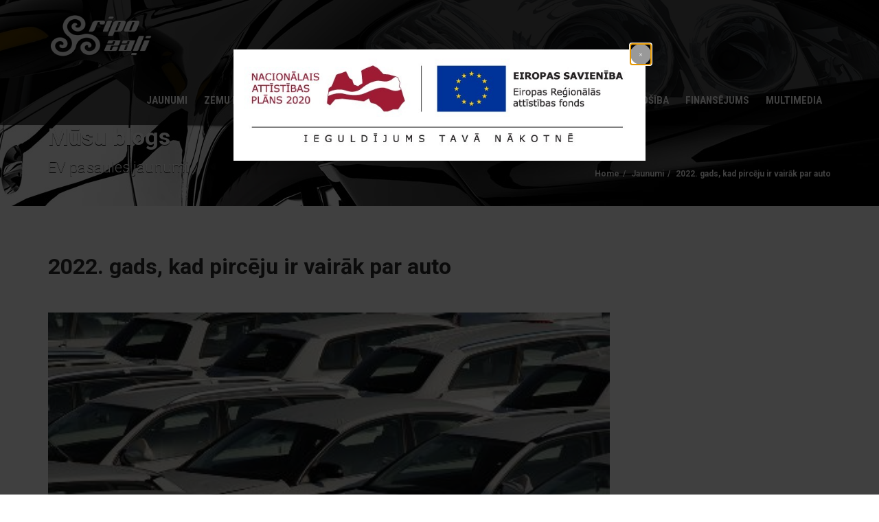

--- FILE ---
content_type: text/html; charset=UTF-8
request_url: https://ripozali.lv/2023/01/15/2022-gads-kad-pirceju-ir-vairak-par-auto/
body_size: 22905
content:
<!doctype html>
<html lang="lv-LV" class="no-js">
<head>
    <title>2022. gads, kad pircēju ir vairāk par auto  |  ripozali.lv</title>
	<script type="application/ld+json">[{"@context":"http:\/\/schema.org","@type":"BreadcrumbList","itemListElement":[{"@type":"ListItem","position":1,"item":{"@id":"https:\/\/ripozali.lv","name":"Home"}},{"@type":"ListItem","position":2,"item":{"@id":"https:\/\/ripozali.lv\/blog\/","name":"Jaunumi"}},{"@type":"ListItem","position":3,"item":{"@id":"#","name":"2022. gads, kad pirc\u0113ju ir vair\u0101k par auto"}}]}]</script>    	<meta name="description" content="Ripo Zaļi!">
			<meta charset="UTF-8">
	<meta http-equiv="X-UA-Compatible" content="IE=edge"/>
	<meta name="viewport" content="width=device-width, initial-scale=1.0, user-scalable=no">
<meta name='robots' content='max-image-preview:large' />
	<style>img:is([sizes="auto" i], [sizes^="auto," i]) { contain-intrinsic-size: 3000px 1500px }</style>
	<link rel='dns-prefetch' href='//fonts.googleapis.com' />
<link rel="alternate" type="application/rss+xml" title="ripozali.lv&raquo; Plūsma" href="https://ripozali.lv/feed/" />
<link rel="alternate" type="application/rss+xml" title="Komentāru plūsma" href="https://ripozali.lv/comments/feed/" />
<script type="text/javascript">
/* <![CDATA[ */
window._wpemojiSettings = {"baseUrl":"https:\/\/s.w.org\/images\/core\/emoji\/16.0.1\/72x72\/","ext":".png","svgUrl":"https:\/\/s.w.org\/images\/core\/emoji\/16.0.1\/svg\/","svgExt":".svg","source":{"concatemoji":"https:\/\/ripozali.lv\/wp-includes\/js\/wp-emoji-release.min.js?ver=c1ded4786ee9513bb8f14d28e9dd7043"}};
/*! This file is auto-generated */
!function(s,n){var o,i,e;function c(e){try{var t={supportTests:e,timestamp:(new Date).valueOf()};sessionStorage.setItem(o,JSON.stringify(t))}catch(e){}}function p(e,t,n){e.clearRect(0,0,e.canvas.width,e.canvas.height),e.fillText(t,0,0);var t=new Uint32Array(e.getImageData(0,0,e.canvas.width,e.canvas.height).data),a=(e.clearRect(0,0,e.canvas.width,e.canvas.height),e.fillText(n,0,0),new Uint32Array(e.getImageData(0,0,e.canvas.width,e.canvas.height).data));return t.every(function(e,t){return e===a[t]})}function u(e,t){e.clearRect(0,0,e.canvas.width,e.canvas.height),e.fillText(t,0,0);for(var n=e.getImageData(16,16,1,1),a=0;a<n.data.length;a++)if(0!==n.data[a])return!1;return!0}function f(e,t,n,a){switch(t){case"flag":return n(e,"\ud83c\udff3\ufe0f\u200d\u26a7\ufe0f","\ud83c\udff3\ufe0f\u200b\u26a7\ufe0f")?!1:!n(e,"\ud83c\udde8\ud83c\uddf6","\ud83c\udde8\u200b\ud83c\uddf6")&&!n(e,"\ud83c\udff4\udb40\udc67\udb40\udc62\udb40\udc65\udb40\udc6e\udb40\udc67\udb40\udc7f","\ud83c\udff4\u200b\udb40\udc67\u200b\udb40\udc62\u200b\udb40\udc65\u200b\udb40\udc6e\u200b\udb40\udc67\u200b\udb40\udc7f");case"emoji":return!a(e,"\ud83e\udedf")}return!1}function g(e,t,n,a){var r="undefined"!=typeof WorkerGlobalScope&&self instanceof WorkerGlobalScope?new OffscreenCanvas(300,150):s.createElement("canvas"),o=r.getContext("2d",{willReadFrequently:!0}),i=(o.textBaseline="top",o.font="600 32px Arial",{});return e.forEach(function(e){i[e]=t(o,e,n,a)}),i}function t(e){var t=s.createElement("script");t.src=e,t.defer=!0,s.head.appendChild(t)}"undefined"!=typeof Promise&&(o="wpEmojiSettingsSupports",i=["flag","emoji"],n.supports={everything:!0,everythingExceptFlag:!0},e=new Promise(function(e){s.addEventListener("DOMContentLoaded",e,{once:!0})}),new Promise(function(t){var n=function(){try{var e=JSON.parse(sessionStorage.getItem(o));if("object"==typeof e&&"number"==typeof e.timestamp&&(new Date).valueOf()<e.timestamp+604800&&"object"==typeof e.supportTests)return e.supportTests}catch(e){}return null}();if(!n){if("undefined"!=typeof Worker&&"undefined"!=typeof OffscreenCanvas&&"undefined"!=typeof URL&&URL.createObjectURL&&"undefined"!=typeof Blob)try{var e="postMessage("+g.toString()+"("+[JSON.stringify(i),f.toString(),p.toString(),u.toString()].join(",")+"));",a=new Blob([e],{type:"text/javascript"}),r=new Worker(URL.createObjectURL(a),{name:"wpTestEmojiSupports"});return void(r.onmessage=function(e){c(n=e.data),r.terminate(),t(n)})}catch(e){}c(n=g(i,f,p,u))}t(n)}).then(function(e){for(var t in e)n.supports[t]=e[t],n.supports.everything=n.supports.everything&&n.supports[t],"flag"!==t&&(n.supports.everythingExceptFlag=n.supports.everythingExceptFlag&&n.supports[t]);n.supports.everythingExceptFlag=n.supports.everythingExceptFlag&&!n.supports.flag,n.DOMReady=!1,n.readyCallback=function(){n.DOMReady=!0}}).then(function(){return e}).then(function(){var e;n.supports.everything||(n.readyCallback(),(e=n.source||{}).concatemoji?t(e.concatemoji):e.wpemoji&&e.twemoji&&(t(e.twemoji),t(e.wpemoji)))}))}((window,document),window._wpemojiSettings);
/* ]]> */
</script>
<style id='wp-emoji-styles-inline-css' type='text/css'>

	img.wp-smiley, img.emoji {
		display: inline !important;
		border: none !important;
		box-shadow: none !important;
		height: 1em !important;
		width: 1em !important;
		margin: 0 0.07em !important;
		vertical-align: -0.1em !important;
		background: none !important;
		padding: 0 !important;
	}
</style>
<link rel='stylesheet' id='wp-block-library-css' href='https://ripozali.lv/wp-includes/css/dist/block-library/style.min.css?ver=c1ded4786ee9513bb8f14d28e9dd7043' type='text/css' media='all' />
<style id='classic-theme-styles-inline-css' type='text/css'>
/*! This file is auto-generated */
.wp-block-button__link{color:#fff;background-color:#32373c;border-radius:9999px;box-shadow:none;text-decoration:none;padding:calc(.667em + 2px) calc(1.333em + 2px);font-size:1.125em}.wp-block-file__button{background:#32373c;color:#fff;text-decoration:none}
</style>
<link rel='stylesheet' id='ap-block-posts-style-css' href='https://ripozali.lv/wp-content/plugins/advanced-post-block/build/view.css?ver=c1ded4786ee9513bb8f14d28e9dd7043' type='text/css' media='all' />
<style id='ctb-countdown-time-style-inline-css' type='text/css'>
.wp-block-ctb-countdown-time{display:flex;transition:opacity .3s ease-in-out,transform 8s ease-in-out}.wp-block-ctb-countdown-time *{box-sizing:border-box}.wp-block-ctb-countdown-time .ctbCountdownTime{align-items:center;display:inline-flex;max-width:100%;position:relative}.wp-block-ctb-countdown-time .ctbCountdownTime .prefixText{margin:0!important}.wp-block-ctb-countdown-time .ctbCountdownTime .suffixButton{text-decoration:none}.wp-block-ctb-countdown-time .ctbCountdownTime .countdownClose{fill:#333;cursor:pointer;outline:0;position:absolute;right:4px;top:3px;z-index:10}.wp-block-ctb-countdown-time .countdownItems{align-items:center;display:flex;flex-grow:1;max-width:100%}.wp-block-ctb-countdown-time .countdownItems .countdownItem{align-items:center;display:flex;flex-direction:column;justify-content:center}.wp-block-ctb-countdown-time .countdownItems .countdownItem .digit{display:block;font-weight:400}.wp-block-ctb-countdown-time .countdownItems .countdownItem .label{display:block;font-style:normal;line-height:100%;text-decoration:initial;text-transform:none}.wp-block-ctb-countdown-time .countdownItems .countdownItem.inline{flex-direction:row;justify-content:center}.wp-block-ctb-countdown-time .countdownItems .countdownItem.inline .digit{display:flex;flex:1 1 0%;justify-content:center}.wp-block-ctb-countdown-time .countdownItems .countdownItem.inline .label{display:flex;flex:1 1 0%}.wp-block-ctb-countdown-time .countdownItems .separator{position:relative}.wp-block-ctb-countdown-time .countdownItems .separator:before{line-height:100%;position:absolute;top:50%;transform:translate(-50%,-65%)}.wp-block-ctb-countdown-time .countdownItems .countdownItem.inline~.separator:before{transform:translate(-50%,-60%)}.wp-block-ctb-countdown-time.transformHidden{opacity:0;transform:translateY(-9999px)}@media(max-width:575px){.wp-block-ctb-countdown-time .countdownItems.ctbResponsive{flex-direction:column}.wp-block-ctb-countdown-time .countdownItems.ctbResponsive .separator{transform:rotate(90deg)}}

</style>
<link rel='stylesheet' id='post-slider-block-style-css-css' href='https://ripozali.lv/wp-content/plugins/gosign-posts-slider-block/dist/blocks.style.build.css?ver=c1ded4786ee9513bb8f14d28e9dd7043' type='text/css' media='all' />
<style id='global-styles-inline-css' type='text/css'>
:root{--wp--preset--aspect-ratio--square: 1;--wp--preset--aspect-ratio--4-3: 4/3;--wp--preset--aspect-ratio--3-4: 3/4;--wp--preset--aspect-ratio--3-2: 3/2;--wp--preset--aspect-ratio--2-3: 2/3;--wp--preset--aspect-ratio--16-9: 16/9;--wp--preset--aspect-ratio--9-16: 9/16;--wp--preset--color--black: #000000;--wp--preset--color--cyan-bluish-gray: #abb8c3;--wp--preset--color--white: #ffffff;--wp--preset--color--pale-pink: #f78da7;--wp--preset--color--vivid-red: #cf2e2e;--wp--preset--color--luminous-vivid-orange: #ff6900;--wp--preset--color--luminous-vivid-amber: #fcb900;--wp--preset--color--light-green-cyan: #7bdcb5;--wp--preset--color--vivid-green-cyan: #00d084;--wp--preset--color--pale-cyan-blue: #8ed1fc;--wp--preset--color--vivid-cyan-blue: #0693e3;--wp--preset--color--vivid-purple: #9b51e0;--wp--preset--gradient--vivid-cyan-blue-to-vivid-purple: linear-gradient(135deg,rgba(6,147,227,1) 0%,rgb(155,81,224) 100%);--wp--preset--gradient--light-green-cyan-to-vivid-green-cyan: linear-gradient(135deg,rgb(122,220,180) 0%,rgb(0,208,130) 100%);--wp--preset--gradient--luminous-vivid-amber-to-luminous-vivid-orange: linear-gradient(135deg,rgba(252,185,0,1) 0%,rgba(255,105,0,1) 100%);--wp--preset--gradient--luminous-vivid-orange-to-vivid-red: linear-gradient(135deg,rgba(255,105,0,1) 0%,rgb(207,46,46) 100%);--wp--preset--gradient--very-light-gray-to-cyan-bluish-gray: linear-gradient(135deg,rgb(238,238,238) 0%,rgb(169,184,195) 100%);--wp--preset--gradient--cool-to-warm-spectrum: linear-gradient(135deg,rgb(74,234,220) 0%,rgb(151,120,209) 20%,rgb(207,42,186) 40%,rgb(238,44,130) 60%,rgb(251,105,98) 80%,rgb(254,248,76) 100%);--wp--preset--gradient--blush-light-purple: linear-gradient(135deg,rgb(255,206,236) 0%,rgb(152,150,240) 100%);--wp--preset--gradient--blush-bordeaux: linear-gradient(135deg,rgb(254,205,165) 0%,rgb(254,45,45) 50%,rgb(107,0,62) 100%);--wp--preset--gradient--luminous-dusk: linear-gradient(135deg,rgb(255,203,112) 0%,rgb(199,81,192) 50%,rgb(65,88,208) 100%);--wp--preset--gradient--pale-ocean: linear-gradient(135deg,rgb(255,245,203) 0%,rgb(182,227,212) 50%,rgb(51,167,181) 100%);--wp--preset--gradient--electric-grass: linear-gradient(135deg,rgb(202,248,128) 0%,rgb(113,206,126) 100%);--wp--preset--gradient--midnight: linear-gradient(135deg,rgb(2,3,129) 0%,rgb(40,116,252) 100%);--wp--preset--font-size--small: 13px;--wp--preset--font-size--medium: 20px;--wp--preset--font-size--large: 36px;--wp--preset--font-size--x-large: 42px;--wp--preset--spacing--20: 0.44rem;--wp--preset--spacing--30: 0.67rem;--wp--preset--spacing--40: 1rem;--wp--preset--spacing--50: 1.5rem;--wp--preset--spacing--60: 2.25rem;--wp--preset--spacing--70: 3.38rem;--wp--preset--spacing--80: 5.06rem;--wp--preset--shadow--natural: 6px 6px 9px rgba(0, 0, 0, 0.2);--wp--preset--shadow--deep: 12px 12px 50px rgba(0, 0, 0, 0.4);--wp--preset--shadow--sharp: 6px 6px 0px rgba(0, 0, 0, 0.2);--wp--preset--shadow--outlined: 6px 6px 0px -3px rgba(255, 255, 255, 1), 6px 6px rgba(0, 0, 0, 1);--wp--preset--shadow--crisp: 6px 6px 0px rgba(0, 0, 0, 1);}:where(.is-layout-flex){gap: 0.5em;}:where(.is-layout-grid){gap: 0.5em;}body .is-layout-flex{display: flex;}.is-layout-flex{flex-wrap: wrap;align-items: center;}.is-layout-flex > :is(*, div){margin: 0;}body .is-layout-grid{display: grid;}.is-layout-grid > :is(*, div){margin: 0;}:where(.wp-block-columns.is-layout-flex){gap: 2em;}:where(.wp-block-columns.is-layout-grid){gap: 2em;}:where(.wp-block-post-template.is-layout-flex){gap: 1.25em;}:where(.wp-block-post-template.is-layout-grid){gap: 1.25em;}.has-black-color{color: var(--wp--preset--color--black) !important;}.has-cyan-bluish-gray-color{color: var(--wp--preset--color--cyan-bluish-gray) !important;}.has-white-color{color: var(--wp--preset--color--white) !important;}.has-pale-pink-color{color: var(--wp--preset--color--pale-pink) !important;}.has-vivid-red-color{color: var(--wp--preset--color--vivid-red) !important;}.has-luminous-vivid-orange-color{color: var(--wp--preset--color--luminous-vivid-orange) !important;}.has-luminous-vivid-amber-color{color: var(--wp--preset--color--luminous-vivid-amber) !important;}.has-light-green-cyan-color{color: var(--wp--preset--color--light-green-cyan) !important;}.has-vivid-green-cyan-color{color: var(--wp--preset--color--vivid-green-cyan) !important;}.has-pale-cyan-blue-color{color: var(--wp--preset--color--pale-cyan-blue) !important;}.has-vivid-cyan-blue-color{color: var(--wp--preset--color--vivid-cyan-blue) !important;}.has-vivid-purple-color{color: var(--wp--preset--color--vivid-purple) !important;}.has-black-background-color{background-color: var(--wp--preset--color--black) !important;}.has-cyan-bluish-gray-background-color{background-color: var(--wp--preset--color--cyan-bluish-gray) !important;}.has-white-background-color{background-color: var(--wp--preset--color--white) !important;}.has-pale-pink-background-color{background-color: var(--wp--preset--color--pale-pink) !important;}.has-vivid-red-background-color{background-color: var(--wp--preset--color--vivid-red) !important;}.has-luminous-vivid-orange-background-color{background-color: var(--wp--preset--color--luminous-vivid-orange) !important;}.has-luminous-vivid-amber-background-color{background-color: var(--wp--preset--color--luminous-vivid-amber) !important;}.has-light-green-cyan-background-color{background-color: var(--wp--preset--color--light-green-cyan) !important;}.has-vivid-green-cyan-background-color{background-color: var(--wp--preset--color--vivid-green-cyan) !important;}.has-pale-cyan-blue-background-color{background-color: var(--wp--preset--color--pale-cyan-blue) !important;}.has-vivid-cyan-blue-background-color{background-color: var(--wp--preset--color--vivid-cyan-blue) !important;}.has-vivid-purple-background-color{background-color: var(--wp--preset--color--vivid-purple) !important;}.has-black-border-color{border-color: var(--wp--preset--color--black) !important;}.has-cyan-bluish-gray-border-color{border-color: var(--wp--preset--color--cyan-bluish-gray) !important;}.has-white-border-color{border-color: var(--wp--preset--color--white) !important;}.has-pale-pink-border-color{border-color: var(--wp--preset--color--pale-pink) !important;}.has-vivid-red-border-color{border-color: var(--wp--preset--color--vivid-red) !important;}.has-luminous-vivid-orange-border-color{border-color: var(--wp--preset--color--luminous-vivid-orange) !important;}.has-luminous-vivid-amber-border-color{border-color: var(--wp--preset--color--luminous-vivid-amber) !important;}.has-light-green-cyan-border-color{border-color: var(--wp--preset--color--light-green-cyan) !important;}.has-vivid-green-cyan-border-color{border-color: var(--wp--preset--color--vivid-green-cyan) !important;}.has-pale-cyan-blue-border-color{border-color: var(--wp--preset--color--pale-cyan-blue) !important;}.has-vivid-cyan-blue-border-color{border-color: var(--wp--preset--color--vivid-cyan-blue) !important;}.has-vivid-purple-border-color{border-color: var(--wp--preset--color--vivid-purple) !important;}.has-vivid-cyan-blue-to-vivid-purple-gradient-background{background: var(--wp--preset--gradient--vivid-cyan-blue-to-vivid-purple) !important;}.has-light-green-cyan-to-vivid-green-cyan-gradient-background{background: var(--wp--preset--gradient--light-green-cyan-to-vivid-green-cyan) !important;}.has-luminous-vivid-amber-to-luminous-vivid-orange-gradient-background{background: var(--wp--preset--gradient--luminous-vivid-amber-to-luminous-vivid-orange) !important;}.has-luminous-vivid-orange-to-vivid-red-gradient-background{background: var(--wp--preset--gradient--luminous-vivid-orange-to-vivid-red) !important;}.has-very-light-gray-to-cyan-bluish-gray-gradient-background{background: var(--wp--preset--gradient--very-light-gray-to-cyan-bluish-gray) !important;}.has-cool-to-warm-spectrum-gradient-background{background: var(--wp--preset--gradient--cool-to-warm-spectrum) !important;}.has-blush-light-purple-gradient-background{background: var(--wp--preset--gradient--blush-light-purple) !important;}.has-blush-bordeaux-gradient-background{background: var(--wp--preset--gradient--blush-bordeaux) !important;}.has-luminous-dusk-gradient-background{background: var(--wp--preset--gradient--luminous-dusk) !important;}.has-pale-ocean-gradient-background{background: var(--wp--preset--gradient--pale-ocean) !important;}.has-electric-grass-gradient-background{background: var(--wp--preset--gradient--electric-grass) !important;}.has-midnight-gradient-background{background: var(--wp--preset--gradient--midnight) !important;}.has-small-font-size{font-size: var(--wp--preset--font-size--small) !important;}.has-medium-font-size{font-size: var(--wp--preset--font-size--medium) !important;}.has-large-font-size{font-size: var(--wp--preset--font-size--large) !important;}.has-x-large-font-size{font-size: var(--wp--preset--font-size--x-large) !important;}
:where(.wp-block-post-template.is-layout-flex){gap: 1.25em;}:where(.wp-block-post-template.is-layout-grid){gap: 1.25em;}
:where(.wp-block-columns.is-layout-flex){gap: 2em;}:where(.wp-block-columns.is-layout-grid){gap: 2em;}
:root :where(.wp-block-pullquote){font-size: 1.5em;line-height: 1.6;}
</style>
<link rel='stylesheet' id='font-awesomemin-css' href='https://ripozali.lv/wp-content/plugins/automotive/css/all.min.css?ver=18.3.1' type='text/css' media='all' />
<link rel='stylesheet' id='font-awesomemin-shims-css' href='https://ripozali.lv/wp-content/plugins/automotive/css/v4-shims.min.css?ver=18.3.1' type='text/css' media='all' />
<link rel='stylesheet' id='jquery-css' href='https://ripozali.lv/wp-content/plugins/automotive/css/jquery-ui.css?ver=18.3.1' type='text/css' media='all' />
<link rel='stylesheet' id='bootstrap-css' href='https://ripozali.lv/wp-content/plugins/automotive/css/bootstrap.min.css?ver=18.3.1' type='text/css' media='all' />
<link rel='stylesheet' id='css-animate-css' href='https://ripozali.lv/wp-content/plugins/automotive/css/animate.min.css?ver=18.3.1' type='text/css' media='all' />
<link rel='stylesheet' id='flexslider-css' href='https://ripozali.lv/wp-content/plugins/js_composer/assets/lib/flexslider/flexslider.min.css?ver=7.1' type='text/css' media='all' />
<link rel='stylesheet' id='tomselect-css' href='https://ripozali.lv/wp-content/plugins/automotive/css/tom-select.default.css?ver=18.3.1' type='text/css' media='all' />
<link rel='stylesheet' id='listing_style-css' href='https://ripozali.lv/wp-content/plugins/automotive/css/listing_style.css?ver=18.3.1' type='text/css' media='all' />
<style id='listing_style-inline-css' type='text/css'>
.angled_badge.custom_badge_:before { border-color: transparent #c7081b transparent; }
.listing-slider .angled_badge.custom_badge_:before { border-color: #c7081b transparent; }
.listing-slider .angled_badge.custom_badge_ span, .angled_badge.custom_badge_ span { color: #FFFFFF; }

.slide { max-width: 167px; }
</style>
<link rel='stylesheet' id='listing_style_default-css' href='https://ripozali.lv/wp-content/plugins/automotive/css/default.css?ver=18.3.1' type='text/css' media='all' />
<link rel='stylesheet' id='listing_mobile-css' href='https://ripozali.lv/wp-content/plugins/automotive/css/mobile.css?ver=18.3.1' type='text/css' media='all' />
<link rel='stylesheet' id='jqueryfancybox-css' href='https://ripozali.lv/wp-content/plugins/automotive/css/jquery.fancybox.css?ver=18.3.1' type='text/css' media='all' />
<link rel='stylesheet' id='listing_shortcodes-css' href='https://ripozali.lv/wp-content/plugins/automotive/css/shortcodes.css?ver=18.3.1' type='text/css' media='all' />
<link rel='stylesheet' id='ts-css' href='https://ripozali.lv/wp-content/plugins/automotive/css/ts.css?ver=18.3.1' type='text/css' media='all' />
<link rel='stylesheet' id='simple-image-popup-css' href='https://ripozali.lv/wp-content/plugins/simple-image-popup//css/simple-image-popup.css?ver=c1ded4786ee9513bb8f14d28e9dd7043' type='text/css' media='all' />
<link rel='stylesheet' id='automotive-shared-css' href='https://ripozali.lv/wp-content/themes/automotive/css/shared-styling.css?ver=12.9.5' type='text/css' media='all' />
<link rel='stylesheet' id='style-css' href='https://ripozali.lv/wp-content/themes/automotive/css/style.css?ver=12.9.5' type='text/css' media='all' />
<style id='style-inline-css' type='text/css'>
h1,.page-content h1{font-family:Roboto;font-size:72px;color:#2D2D2D;line-height:80px;font-weight:400}
h2,.page-content h2,.wp_page .page-content h2{font-family:Roboto;font-size:32px;color:#2D2D2D;line-height:32px}
h3,.page-content h3,.side-content .financing_calculator h3,.side-content .list h3{font-family:Roboto;font-size:22px;color:#2d0000;line-height:22px}
h4,.page-content h4{font-family:Roboto;font-size:24px;color:#444444;line-height:26px;font-weight:400}
h5,.page-content h5,.detail-service .details h5{font-family:Open Sans;font-size:20px;color:#2D2D2D;line-height:22px;font-weight:400}
h6,.page-content h6{font-family:Open Sans;font-size:16px;color:#2D2D2D;line-height:17px;font-weight:400}
a,a:hover,a:focus,.auto-primary-color,.firstcharacter,.list-info span.text-red,.car-block-wrap h4 a,.welcome-wrap h4,.small-block:hover h4,.small-block:hover a i,.recent-vehicles .scroller_title,.flip .card .back i.button_icon:hover:before,.about-us h3,.blog-container h3,.blog-post h3,.services h3,.list_faq ul li.active a,.list_faq ul li a:hover,.right_faq .side-widget h3,.side-content .side-blog strong,.side-content .list ul li span,.main_pricing h3 b,#features ul li .fa-li,.left_inventory h2,.featured-service h2,.featured-service h2 strong,.detail-service h2,.detail-service h2 strong,.find_team h2,.our_inventory h4,.our_inventory span,.year_wrapper span,.right_site_job .project_details ul li i,.read-more a,.comment-data .comment-author a,.find_map h2,.information_head h3,.address ul li span.compayWeb_color,.comparison-container .car-detail .option-tick-list ul li:before,.detail-service .details h5:before,.services .right-content ul li:before,.alternate-font,.left_inventory h3,.no_footer .logo-footer a span,.page-content .small-block:hover h4,.pricing_table .main_pricing .inside span.amt,.pricing_table .main_pricing .inside span.sub1,.wp_page .page-content h2,.detail-service .details h5 i,body ul.shortcode.type-checkboxes li i,.comments h3#comments-number,body.woocommerce div.product p.price,.flipping-card .back i.button_icon:hover::before{color:rgba(199,8,27,1)}.auto-primary-bg-color,.pagination>li>a:hover,.pagination>li>span:hover,.pagination>li>a:focus,.pagination>li>span:focus,.woocommerce .cart .button,.woocommerce nav.woocommerce-pagination ul li a:hover,.woocommerce nav.woocommerce-pagination ul li a:focus,.progressbar .progress .progress-bar-danger,.bottom-header .navbar-default .navbar-nav>.active>a,.bottom-header .navbar-default .navbar-nav>.active>a:hover,.bottom-header .navbar-default .navbar-nav>.active>a:focus,.bottom-header .navbar-default .navbar-nav> li> a:hover,header .nav .open>a,header .nav .open>a:hover,header .nav .open>a:focus,header .navbar-default .navbar-nav>.open>a,header .navbar-default .navbar-nav>.open>a:hover,header .navbar-default .navbar-nav>.open>a:focus,.dropdown-menu>li>a:hover,.dropdown-menu>li>a:focus,.dropdown-menu>.active>a,.dropdown-menu>.active>a:hover,.dropdown-menu>.active>a:focus,.navbar-default .navbar-nav .open .dropdown-menu>.active>a,.navbar-default .navbar-nav .open .dropdown-menu>.active>a:hover,.car-block:hover .car-block-bottom,.controls .left-arrow:hover,.controls .right-arrow:hover,.back_to_top:hover,.flipping-card .side.back,.description-accordion .panel-title a:after,.comparison-container .comparison-header,.featured-service .featured:hover,.featured-service .featured .caption,.flexslider2 .flex-direction-nav li a:hover,.default-btn,.default-btn:hover,.default-btn:focus,.form-element input[type=submit],.side-content form input[type=submit],.side-content form input[type=submit]:hover,input[type='reset'],input[type='reset']:hover,input[type='submit'],input[type='button'],input[type='submit']:hover,input[type='button']:hover,.btn-inventory,.btn-inventory:hover,.comparison-footer input[type='submit'],.comparison-footer input[type='button'],.comparison-footer input[type='submit']:active,.comparison-footer input[type='button']:active,.leave-comments form input[type=submit],.leave-comments form input[type=submit]:active,.choose-list ul li:before,.current_page_parent,a.button-link,button.navbar-toggler,button.navbar-toggler:hover,button.navbar-toggler:focus{background:rgba(199,8,27,1);background-color:rgba(199,8,27,1)}#wp-calendar td#today,body ul.shortcode li .red_box,button,.pricing_table .pricing-header,.page-content .automotive-featured-panel:hover,button:hover,.arrow1 a:hover,.arrow2 a:hover,.arrow3 a:hover,.woocommerce a.button.alt:hover,.woocommerce button.button.alt:hover,.woocommerce input.button.alt:hover,.woocommerce #respond input#submit.alt:hover,.woocommerce #content input.button.alt:hover,.woocommerce-page a.button.alt:hover,.woocommerce-page button.button.alt:hover,.woocommerce-page input.button.alt:hover,.woocommerce-page #respond input#submit.alt:hover,.woocommerce-page #content input.button.alt:hover,.woocommerce a.button:hover,.woocommerce button.button:hover,.woocommerce input.button:hover,.woocommerce #respond input#submit:hover,.woocommerce #content input.button:hover,.woocommerce-page a.button:hover,.woocommerce-page button.button:hover,.woocommerce-page input.button:hover,.woocommerce-page #respond input#submit:hover,.woocommerce-page #content input.button:hover,.woocommerce button.button.alt.disabled,.woocommerce-page button.button.alt.disabled,.woocommerce button.button.alt.disabled:hover,.woocommerce #respond input#submit,.woocommerce a.button,.woocommerce button.button,.woocommerce input.button{background-color:rgba(199,8,27,1)}.post-entry blockquote{border-left-color:rgba(199,8,27,1)}.woocommerce div.product .woocommerce-tabs ul.tabs li.active{border-color:rgba(199,8,27,1)}a,a:hover,a:focus,.auto-primary-color,.firstcharacter,.list-info span.text-red,.car-block-wrap h4 a,.welcome-wrap h4,.small-block:hover h4,.small-block:hover a i,.recent-vehicles .scroller_title,.flip .card .back i.button_icon:hover:before,.about-us h3,.blog-container h3,.blog-post h3,.services h3,.list_faq ul li.active a,.list_faq ul li a:hover,.right_faq .side-widget h3,.side-content .side-blog strong,.side-content .list ul li span,.main_pricing h3 b,#features ul li .fa-li,.left_inventory h2,.featured-service h2,.featured-service h2 strong,.detail-service h2,.detail-service h2 strong,.find_team h2,.our_inventory h4,.our_inventory span,.year_wrapper span,.right_site_job .project_details ul li i,.read-more a,.comment-data .comment-author a,.find_map h2,.information_head h3,.address ul li span.compayWeb_color,.comparison-container .car-detail .option-tick-list ul li:before,.detail-service .details h5:before,.services .right-content ul li:before,.alternate-font,.left_inventory h3,.no_footer .logo-footer a span,.page-content .small-block:hover h4,.pricing_table .main_pricing .inside span.amt,.pricing_table .main_pricing .inside span.sub1,.wp_page .page-content h2,.detail-service .details h5 i,body ul.shortcode.type-checkboxes li i,.comments h3#comments-number,body.woocommerce div.product p.price,.flipping-card .back i.button_icon:hover::before{color:rgba(199,8,27,1)}.auto-primary-bg-color,.pagination>li>a:hover,.pagination>li>span:hover,.pagination>li>a:focus,.pagination>li>span:focus,.woocommerce .cart .button,.woocommerce nav.woocommerce-pagination ul li a:hover,.woocommerce nav.woocommerce-pagination ul li a:focus,.progressbar .progress .progress-bar-danger,.bottom-header .navbar-default .navbar-nav>.active>a,.bottom-header .navbar-default .navbar-nav>.active>a:hover,.bottom-header .navbar-default .navbar-nav>.active>a:focus,.bottom-header .navbar-default .navbar-nav> li> a:hover,header .nav .open>a,header .nav .open>a:hover,header .nav .open>a:focus,header .navbar-default .navbar-nav>.open>a,header .navbar-default .navbar-nav>.open>a:hover,header .navbar-default .navbar-nav>.open>a:focus,.dropdown-menu>li>a:hover,.dropdown-menu>li>a:focus,.dropdown-menu>.active>a,.dropdown-menu>.active>a:hover,.dropdown-menu>.active>a:focus,.navbar-default .navbar-nav .open .dropdown-menu>.active>a,.navbar-default .navbar-nav .open .dropdown-menu>.active>a:hover,.car-block:hover .car-block-bottom,.controls .left-arrow:hover,.controls .right-arrow:hover,.back_to_top:hover,.flipping-card .side.back,.description-accordion .panel-title a:after,.comparison-container .comparison-header,.featured-service .featured:hover,.featured-service .featured .caption,.flexslider2 .flex-direction-nav li a:hover,.default-btn,.default-btn:hover,.default-btn:focus,.form-element input[type=submit],.side-content form input[type=submit],.side-content form input[type=submit]:hover,input[type='reset'],input[type='reset']:hover,input[type='submit'],input[type='button'],input[type='submit']:hover,input[type='button']:hover,.btn-inventory,.btn-inventory:hover,.comparison-footer input[type='submit'],.comparison-footer input[type='button'],.comparison-footer input[type='submit']:active,.comparison-footer input[type='button']:active,.leave-comments form input[type=submit],.leave-comments form input[type=submit]:active,.choose-list ul li:before,.current_page_parent,a.button-link,button.navbar-toggler,button.navbar-toggler:hover,button.navbar-toggler:focus{background:rgba(199,8,27,1);background-color:rgba(199,8,27,1)}#wp-calendar td#today,body ul.shortcode li .red_box,button,.pricing_table .pricing-header,.page-content .automotive-featured-panel:hover,button:hover,.arrow1 a:hover,.arrow2 a:hover,.arrow3 a:hover,.woocommerce a.button.alt:hover,.woocommerce button.button.alt:hover,.woocommerce input.button.alt:hover,.woocommerce #respond input#submit.alt:hover,.woocommerce #content input.button.alt:hover,.woocommerce-page a.button.alt:hover,.woocommerce-page button.button.alt:hover,.woocommerce-page input.button.alt:hover,.woocommerce-page #respond input#submit.alt:hover,.woocommerce-page #content input.button.alt:hover,.woocommerce a.button:hover,.woocommerce button.button:hover,.woocommerce input.button:hover,.woocommerce #respond input#submit:hover,.woocommerce #content input.button:hover,.woocommerce-page a.button:hover,.woocommerce-page button.button:hover,.woocommerce-page input.button:hover,.woocommerce-page #respond input#submit:hover,.woocommerce-page #content input.button:hover,.woocommerce button.button.alt.disabled,.woocommerce-page button.button.alt.disabled,.woocommerce button.button.alt.disabled:hover,.woocommerce #respond input#submit,.woocommerce a.button,.woocommerce button.button,.woocommerce input.button{background-color:rgba(199,8,27,1)}.post-entry blockquote{border-left-color:rgba(199,8,27,1)}.woocommerce div.product .woocommerce-tabs ul.tabs li.active{border-color:rgba(199,8,27,1)}body,table,ul,li,.theme_font,.textwidget,.recent-vehicles p,.post-entry table,.icon_address p,.list_faq ul li a,.list-info p,.blog-list span,.blog-content strong,.post-entry,.pricing_table .category_pricing ul li,.inventory-heading em,body ul.shortcode.type-checkboxes li,.about-us p,.blog-container p,.blog-post p,.address ul li strong,.address ul li span{font-family:Roboto;font-size:14px;color:#2D2D2D;line-height:24px;font-weight:400}.small-block h4,.page-content .small-block h4,.small-block a,.page-template-404 .error,.content h2.error,.content h2.error i.exclamation,.blog-list h4,.page-content .blog-list h4,.panel-heading .panel-title>a,.wp_page .page-content h2,.featured-service .featured h5,.detail-service .details h5,.name_post h4,.page-content .name_post h4,.portfolioContainer .box>div>span,.blog-content .page-content ul li,.comments > ul >li,.blog-content .page-content ul li a,.portfolioContainer .mix .box a,.project_wrapper h4.related_project_head,.post-entry span.tags a,.post-entry span.tags,.side-content .list ul li,.wp_page .page-content h2 a,.blog-content .post-entry h5,.blog-content h2,.address ul li i,.address ul li strong,.address ul li span,.icon_address p i,.listing-view ul.ribbon-item li a,.select-wrapper span.sort-by,.inventory-heading h2,.inventory-heading span,.inventory-heading .text-right h2,.woocommerce div.product .product_title,.woocommerce #content div.product .product_title,.woocommerce-page div.product .product_title,.woocommerce-page #content div.product .product_title,.woocommerce ul.products li.product .price,.woocommerce-page ul.products li.product .price,.woocommerce-page div.product p.price,.woocommerce div.product p.price,.woocommerce div.product .product_title,.woocommerce #content div.product .product_title,.woocommerce-page div.product .product_title,.woocommerce-page #content div.product .product_title,.parallax_parent .parallax_scroll h4{color:#2D2D2D}.recent-vehicles .scroller_title{font-family:Roboto}.alternate-font{font-family:Roboto;font-size:45px;color:#474747;line-height:30px;font-weight:400}header .bottom-header .navbar-default .navbar-brand .logo .primary_text,.no_footer .logo-footer a h2,.logo-footer a h2{font-family:Roboto;font-size:40px;color:#FFF;line-height:20px}header .bottom-header .navbar-default .navbar-brand .logo .secondary_text,.no_footer .logo-footer a span,.logo-footer a span{font-family:Roboto;font-size:12px;color:#ffffff;line-height:20px}header.affix .bottom-header .navbar-default .navbar-brand .logo .primary_text{margin-bottom:0;font-size:34px;line-height:20px}header.affix .bottom-header .navbar-default .navbar-brand .logo .secondary_text{}.menu-main-menu-container ul li{font-size:15px;font-weight:700}.menu-main-menu-container ul li,body header .bottom-header .navbar-default .navbar-nav>li>a{font-family:Roboto Condensed;font-size:15px;font-weight:700}.navbar .navbar-nav li .dropdown-menu>li>a,.dropdown .dropdown-menu li.dropdown .dropdown-menu>li>a{font-family:Montserrat;font-weight:400;font-size:14px;line-height:14px}@media only screen and (max-width:767px){body .header_rev_slider_container{margin-top:112px !important}}body .page-content img,body .entry-content img{border:0}header .navbar-brand img.main_logo{height:65px;width:150px;margin-top:0px;margin-right:0px;margin-bottom:0px;margin-left:0px}@media(min-width:768px){.navbar-toggler{display:none}}
@media(max-width:767px){.navbar-header{float:none}
.navbar-toggle,.navbar-toggler .navbar-toggler-icon{display:block}
.navbar-collapse{border-top:1px solid transparent;box-shadow:inset 0 1px 0 rgba(255,255,255,0.1)}
.navbar-collapse.collapse{display:none!important}
.navbar-collapse.collapse.show{display:block!important}
.navbar-nav{float:none!important;margin:7.5px -15px}
.navbar-nav>li{float:none}
.navbar-nav>li>a{padding-top:10px;padding-bottom:10px}
.navbar-navigation .mobile_dropdown_menu{display:block}
.navbar-navigation .fullsize_menu{display:none}
.navbar-navigation .mobile-menu-main-menu-container{width:100%}
header .navbar-header{flex:0 0 100%}
header .navbar-navigation{flex:0 0 100%}
header .bottom-header .navbar-default{flex-wrap:wrap}
body header .bottom-header .navbar-default .navbar-nav.mobile_dropdown_menu>li>a{font-size:14px;padding:4px 11px}
header.affix .container .navbar .navbar-nav.mobile_dropdown_menu li a{font-size:14px;line-height:31px;padding:4px 11px}}@media (max-width:1024px){header .toolbar .row ul li.toolbar_login{display:none}
header .toolbar .row ul li.toolbar_language{display:none}
header .toolbar .row ul li.toolbar_cart{display:none}
header .toolbar .row ul li.toolbar_search{display:none}
header .toolbar .row ul li.toolbar_phone{display:none}
header .toolbar .row ul li.toolbar_address{display:none}}
a{color:rgba(199,8,27,1)}a:hover{color:rgba(199,8,27,1)}a:active{color:rgba(199,8,27,1)}.toolbar{background-color:rgba(0,0,0,0.2)}.toolbar ul li a,.toolbar .search_box,header .toolbar button{color:rgba(146,149,150,1)}.left-none li:hover a,.right-none li:hover a,.left-none li:hover input,.left-none li:hover i.fa,.right-none li:hover i.fa{color:rgba(255,255,255,1)}header,.dropdown .dropdown-menu li.dropdown .dropdown-menu,header .navbar-nav.pull-right>li>.dropdown-menu,header .navbar-nav>li>.dropdown-menu{background-color:rgba(0,0,0,0.65)}.dropdown .dropdown-menu li.dropdown .dropdown-menu,header .navbar-nav.pull-right>li>.dropdown-menu,header .navbar-nav>li>.dropdown-menu{background-color:rgba(0,0,0,0.65)}.bottom-header .navbar-default .navbar-nav>.active>a,header .bottom-header .navbar-default .navbar-nav>li>a,.navbar .navbar-nav li .dropdown-menu>li>a,.dropdown .dropdown-menu li.dropdown .dropdown-menu>li>a,body .navbar-default .navbar-nav .open .dropdown-menu>li>a{color:rgba(255,255,255,1)}header .bottom-header .navbar-default .navbar-nav>li:hover>a,.navbar .navbar-nav li .dropdown-menu>li:hover>a,.dropdown .dropdown-menu li.dropdown .dropdown-menu>li:hover>a,body .navbar-default .navbar-nav .open .dropdown-menu>li:hover>a{color:rgba(255,255,255,1)}.bottom-header .navbar-default .navbar-nav> li:hover> a,.bottom-header .navbar-default .navbar-nav>.active>a:hover,.dropdown-menu>li>a:hover,.dropdown-menu>li.active>a:hover{background:rgba(199,8,27,1);background-color:rgba(199,8,27,1)}header .bottom-header .navbar-default .navbar-nav .active:hover>a,header .bottom-header .navbar-default .navbar-nav .dropdown-menu a.active:hover{color:rgba(255,255,255,1)}header .bottom-header .navbar-default .navbar-nav>.active>a,.dropdown-menu>.active>a{background:rgba(199,8,27,1);background-color:rgba(199,8,27,1)}header .bottom-header .navbar-default .navbar-nav>.active>a,header .bottom-header .navbar-default .navbar-nav .dropdown-menu a.active{color:rgba(255,255,255,1)}@media (max-width:768px){header,.dropdown .dropdown-menu li.dropdown .dropdown-menu,header .navbar-nav.pull-right>li>.dropdown-menu,header .navbar-nav>li>.dropdown-menu{background-color:rgba(0,0,0,0.65)}}header.affix,header.affix .dropdown .dropdown-menu li.dropdown .dropdown-menu,header.affix .navbar-nav.pull-right>li>.dropdown-menu,header.affix .navbar-nav>li>.dropdown-menu{background-color:rgba(0,0,0,0.65)}header.affix .bottom-header .navbar-default .navbar-nav>.active>a,header.affix .bottom-header .navbar-default .navbar-nav>li>a,header.affix .navbar .navbar-nav li .dropdown-menu>li>a,header.affix .dropdown .dropdown-menu li.dropdown .dropdown-menu>li>a,body header.affix .navbar-default .navbar-nav .open .dropdown-menu>li>a{color:rgba(255,255,255,1)}header.affix .bottom-header .navbar-default .navbar-nav>li:hover>a,header.affix .navbar .navbar-nav li .dropdown-menu>li:hover>a,header.affix .dropdown .dropdown-menu li.dropdown .dropdown-menu>li:hover>a,body header.affix .navbar-default .navbar-nav .open .dropdown-menu>li:hover>a{color:rgba(255,255,255,1)}header.affix .bottom-header .navbar-default .navbar-nav>.active>a{color:rgba(255,255,255,1)}@media (max-width:768px){header.affix,header.affix .dropdown .dropdown-menu li.dropdown .dropdown-menu,header.affix .navbar-nav.pull-right > li > .dropdown-menu,header.affix .navbar-nav > li > .dropdown-menu{background-color:rgba(0,0,0,0.65)}}button.navbar-toggler.collapsed{background-color:transparent}button.navbar-toggler.collapsed:hover,button.navbar-toggler,button.navbar-toggler:hover,button.navbar-toggler:focus{background-color:rgba(199,8,27,1)}button.navbar-toggler.collapsed .navbar-toggler-icon{background-image:url("data:image/svg+xml;charset=utf8,%3Csvg viewBox='0 0 32 32' xmlns='http://www.w3.org/2000/svg'%3E%3Cpath stroke='rgba(255,255,255,0.5)' stroke-width='2' stroke-linecap='round' stroke-miterlimit='10' d='M4 8h24M4 16h24M4 24h24'/%3E%3C/svg%3E")}button.navbar-toggler .navbar-toggler-icon,button.navbar-toggler:hover .navbar-toggler-icon{background-image:url("data:image/svg+xml;charset=utf8,%3Csvg viewBox='0 0 32 32' xmlns='http://www.w3.org/2000/svg'%3E%3Cpath stroke='rgba(255,255,255,1)' stroke-width='2' stroke-linecap='round' stroke-miterlimit='10' d='M4 8h24M4 16h24M4 24h24'/%3E%3C/svg%3E")}#secondary-banner{background-color:rgba(0,0,0,1)}#secondary-banner,#secondary-banner .main-heading,#secondary-banner .secondary-heading-heading{color:rgba(255,255,255,1)}#secondary-banner{text-shadow:0 1px 0 rgba(0,0,0,1)}.breadcrumb li,.breadcrumb li a,.breadcrumb>li+li:before{color:rgba(255,255,255,1)}body{background-color:rgba(255,255,255,1)}body input,body select,body textarea,body input[type=text],body textarea[name=message],body input[type=email],input.form-control,input[type=search],.side-content .financing_calculator table tr td input.number{background-color:rgba(255,255,255,1)}body input,body select,body textarea,input.form-control,select.form-control,textarea.form-control,input[type=search],.side-content .financing_calculator table tr td input.number{color:rgba(45,45,45,1)}.default-btn,button,input[type="reset"],input[type="button"],input[type="submit"],a.button-link,.form-element input[type="submit"],.side-content form input[type="submit"]{background-color:transparent}.default-btn:hover,button:hover,input[type="reset"]:hover,input[type="button"]:hover,input[type="submit"]:hover,a.button-link:hover,.form-element input[type="submit"]:hover,.side-content form input[type="submit"]:hover{background-color:transparent}.default-btn,button,input[type="reset"],input[type="button"],input[type="submit"],a.button-link,.form-element input[type="submit"],.default-btn:hover,button:hover,input[type="reset"]:hover,input[type="button"]:hover,input[type="submit"]:hover,a.button-link:hover,.form-element input[type="submit"]:hover,.side-content form input[type="submit"]{color:transparent}.sbHolder,.sbOptions,.sbOptions li:hover{background-color:rgba(247,247,247,1)}.sbHolder,.sbOptions,a.sbSelector:link,a.sbSelector:visited,a.sbSelector:hover,.sbOptions a:link,.sbOptions a:visited{color:rgba(51,51,51,1)}footer{background-color:rgba(61,61,61,1)}footer,footer p,footer .textwidget,footer p,footer li,footer table{color:rgba(255,255,255,1)}footer a{color:rgba(190,190,190,1)}footer a:hover{color:rgba(153,153,153,1)}footer a:active{color:rgba(153,153,153,1)}.copyright-wrap{background-color:rgba(47,47,47,1)}.copyright-wrap,.copyright-wrap p{color:rgba(255,255,255,1)}.copyright-wrap a{color:rgba(153,153,153,1)}.copyright-wrap a:hover{color:rgba(99,99,99,1)}.copyright-wrap a:active{color:rgba(99,99,99,1)}body header .navbar-default .navbar-nav .open .dropdown-menu>li>a:focus{background-color:#c7081b}section#secondary-banner{background-size:cover}
</style>
<link rel='stylesheet' id='mobile-css' href='https://ripozali.lv/wp-content/themes/automotive/css/mobile.css?ver=12.9.5' type='text/css' media='all' />
<link rel='stylesheet' id='wp-css' href='https://ripozali.lv/wp-content/themes/automotive/css/wp.css?ver=12.9.5' type='text/css' media='all' />
<link rel='stylesheet' id='social-likes-css' href='https://ripozali.lv/wp-content/plugins/automotive/css/social-likes.css?ver=18.3.1' type='text/css' media='all' />
<link rel='stylesheet' id='dflip-style-css' href='https://ripozali.lv/wp-content/plugins/3d-flipbook-dflip-lite/assets/css/dflip.min.css?ver=2.4.20' type='text/css' media='all' />
<link rel='stylesheet' id='redux-google-fonts-automotive_wp-css' href='https://fonts.googleapis.com/css?family=Roboto%3A100%2C300%2C400%2C500%2C700%2C900%2C100italic%2C300italic%2C400italic%2C500italic%2C700italic%2C900italic%7CRoboto+Condensed%3A300%2C400%2C700%2C300italic%2C400italic%2C700italic%7CMontserrat%3A100%2C200%2C300%2C400%2C500%2C600%2C700%2C800%2C900%2C100italic%2C200italic%2C300italic%2C400italic%2C500italic%2C600italic%2C700italic%2C800italic%2C900italic%7COpen+Sans%3A300%2C400%2C600%2C700%2C800%2C300italic%2C400italic%2C600italic%2C700italic%2C800italic&#038;subset=latin&#038;ver=1746018774' type='text/css' media='all' />
<script type="text/javascript" src="https://ripozali.lv/wp-includes/js/dist/vendor/react.min.js?ver=18.3.1.1" id="react-js"></script>
<script type="text/javascript" src="https://ripozali.lv/wp-includes/js/dist/vendor/react-jsx-runtime.min.js?ver=18.3.1" id="react-jsx-runtime-js"></script>
<script type="text/javascript" src="https://ripozali.lv/wp-includes/js/dist/autop.min.js?ver=9fb50649848277dd318d" id="wp-autop-js"></script>
<script type="text/javascript" src="https://ripozali.lv/wp-includes/js/dist/vendor/wp-polyfill.min.js?ver=3.15.0" id="wp-polyfill-js"></script>
<script type="text/javascript" src="https://ripozali.lv/wp-includes/js/dist/blob.min.js?ver=9113eed771d446f4a556" id="wp-blob-js"></script>
<script type="text/javascript" src="https://ripozali.lv/wp-includes/js/dist/block-serialization-default-parser.min.js?ver=14d44daebf663d05d330" id="wp-block-serialization-default-parser-js"></script>
<script type="text/javascript" src="https://ripozali.lv/wp-includes/js/dist/hooks.min.js?ver=4d63a3d491d11ffd8ac6" id="wp-hooks-js"></script>
<script type="text/javascript" src="https://ripozali.lv/wp-includes/js/dist/deprecated.min.js?ver=e1f84915c5e8ae38964c" id="wp-deprecated-js"></script>
<script type="text/javascript" src="https://ripozali.lv/wp-includes/js/dist/dom.min.js?ver=80bd57c84b45cf04f4ce" id="wp-dom-js"></script>
<script type="text/javascript" src="https://ripozali.lv/wp-includes/js/dist/vendor/react-dom.min.js?ver=18.3.1.1" id="react-dom-js"></script>
<script type="text/javascript" src="https://ripozali.lv/wp-includes/js/dist/escape-html.min.js?ver=6561a406d2d232a6fbd2" id="wp-escape-html-js"></script>
<script type="text/javascript" src="https://ripozali.lv/wp-includes/js/dist/element.min.js?ver=a4eeeadd23c0d7ab1d2d" id="wp-element-js"></script>
<script type="text/javascript" src="https://ripozali.lv/wp-includes/js/dist/is-shallow-equal.min.js?ver=e0f9f1d78d83f5196979" id="wp-is-shallow-equal-js"></script>
<script type="text/javascript" src="https://ripozali.lv/wp-includes/js/dist/i18n.min.js?ver=5e580eb46a90c2b997e6" id="wp-i18n-js"></script>
<script type="text/javascript" id="wp-i18n-js-after">
/* <![CDATA[ */
wp.i18n.setLocaleData( { 'text direction\u0004ltr': [ 'ltr' ] } );
/* ]]> */
</script>
<script type="text/javascript" id="wp-keycodes-js-translations">
/* <![CDATA[ */
( function( domain, translations ) {
	var localeData = translations.locale_data[ domain ] || translations.locale_data.messages;
	localeData[""].domain = domain;
	wp.i18n.setLocaleData( localeData, domain );
} )( "default", {"translation-revision-date":"2025-07-15 19:11:43+0000","generator":"GlotPress\/4.0.1","domain":"messages","locale_data":{"messages":{"":{"domain":"messages","plural-forms":"nplurals=3; plural=(n % 10 == 0 || n % 100 >= 11 && n % 100 <= 19) ? 0 : ((n % 10 == 1 && n % 100 != 11) ? 1 : 2);","lang":"lv"},"Tilde":["Tilde"],"Period":["Punkts"],"Comma":["Komats"],"Backtick":["P\u0113di\u0146as"]}},"comment":{"reference":"wp-includes\/js\/dist\/keycodes.js"}} );
/* ]]> */
</script>
<script type="text/javascript" src="https://ripozali.lv/wp-includes/js/dist/keycodes.min.js?ver=034ff647a54b018581d3" id="wp-keycodes-js"></script>
<script type="text/javascript" src="https://ripozali.lv/wp-includes/js/dist/priority-queue.min.js?ver=9c21c957c7e50ffdbf48" id="wp-priority-queue-js"></script>
<script type="text/javascript" src="https://ripozali.lv/wp-includes/js/dist/compose.min.js?ver=84bcf832a5c99203f3db" id="wp-compose-js"></script>
<script type="text/javascript" src="https://ripozali.lv/wp-includes/js/dist/private-apis.min.js?ver=0f8478f1ba7e0eea562b" id="wp-private-apis-js"></script>
<script type="text/javascript" src="https://ripozali.lv/wp-includes/js/dist/redux-routine.min.js?ver=8bb92d45458b29590f53" id="wp-redux-routine-js"></script>
<script type="text/javascript" src="https://ripozali.lv/wp-includes/js/dist/data.min.js?ver=fe6c4835cd00e12493c3" id="wp-data-js"></script>
<script type="text/javascript" id="wp-data-js-after">
/* <![CDATA[ */
( function() {
	var userId = 0;
	var storageKey = "WP_DATA_USER_" + userId;
	wp.data
		.use( wp.data.plugins.persistence, { storageKey: storageKey } );
} )();
/* ]]> */
</script>
<script type="text/javascript" src="https://ripozali.lv/wp-includes/js/dist/html-entities.min.js?ver=2cd3358363e0675638fb" id="wp-html-entities-js"></script>
<script type="text/javascript" src="https://ripozali.lv/wp-includes/js/dist/dom-ready.min.js?ver=f77871ff7694fffea381" id="wp-dom-ready-js"></script>
<script type="text/javascript" id="wp-a11y-js-translations">
/* <![CDATA[ */
( function( domain, translations ) {
	var localeData = translations.locale_data[ domain ] || translations.locale_data.messages;
	localeData[""].domain = domain;
	wp.i18n.setLocaleData( localeData, domain );
} )( "default", {"translation-revision-date":"2025-07-15 19:11:43+0000","generator":"GlotPress\/4.0.1","domain":"messages","locale_data":{"messages":{"":{"domain":"messages","plural-forms":"nplurals=3; plural=(n % 10 == 0 || n % 100 >= 11 && n % 100 <= 19) ? 0 : ((n % 10 == 1 && n % 100 != 11) ? 1 : 2);","lang":"lv"},"Notifications":["Pazi\u0146ojumi"]}},"comment":{"reference":"wp-includes\/js\/dist\/a11y.js"}} );
/* ]]> */
</script>
<script type="text/javascript" src="https://ripozali.lv/wp-includes/js/dist/a11y.min.js?ver=3156534cc54473497e14" id="wp-a11y-js"></script>
<script type="text/javascript" id="wp-rich-text-js-translations">
/* <![CDATA[ */
( function( domain, translations ) {
	var localeData = translations.locale_data[ domain ] || translations.locale_data.messages;
	localeData[""].domain = domain;
	wp.i18n.setLocaleData( localeData, domain );
} )( "default", {"translation-revision-date":"2025-07-15 19:11:43+0000","generator":"GlotPress\/4.0.1","domain":"messages","locale_data":{"messages":{"":{"domain":"messages","plural-forms":"nplurals=3; plural=(n % 10 == 0 || n % 100 >= 11 && n % 100 <= 19) ? 0 : ((n % 10 == 1 && n % 100 != 11) ? 1 : 2);","lang":"lv"},"%s removed.":["%s no\u0146emts."],"%s applied.":["%s lietots."]}},"comment":{"reference":"wp-includes\/js\/dist\/rich-text.js"}} );
/* ]]> */
</script>
<script type="text/javascript" src="https://ripozali.lv/wp-includes/js/dist/rich-text.min.js?ver=74178fc8c4d67d66f1a8" id="wp-rich-text-js"></script>
<script type="text/javascript" src="https://ripozali.lv/wp-includes/js/dist/shortcode.min.js?ver=b7747eee0efafd2f0c3b" id="wp-shortcode-js"></script>
<script type="text/javascript" src="https://ripozali.lv/wp-includes/js/dist/warning.min.js?ver=ed7c8b0940914f4fe44b" id="wp-warning-js"></script>
<script type="text/javascript" id="wp-blocks-js-translations">
/* <![CDATA[ */
( function( domain, translations ) {
	var localeData = translations.locale_data[ domain ] || translations.locale_data.messages;
	localeData[""].domain = domain;
	wp.i18n.setLocaleData( localeData, domain );
} )( "default", {"translation-revision-date":"2025-07-15 19:11:43+0000","generator":"GlotPress\/4.0.1","domain":"messages","locale_data":{"messages":{"":{"domain":"messages","plural-forms":"nplurals=3; plural=(n % 10 == 0 || n % 100 >= 11 && n % 100 <= 19) ? 0 : ((n % 10 == 1 && n % 100 != 11) ? 1 : 2);","lang":"lv"},"%1$s Block. Row %2$d":["%1$s Bloks. Rinda %2$d"],"Design":["Dizains"],"%s Block":["%s bloks"],"%1$s Block. %2$s":["%1$s bloks. %2$s"],"%1$s Block. Row %2$d. %3$s":["%1$s bloks. %2$d. rinda. %3$s"],"%1$s Block. Column %2$d. %3$s":["%1$s bloks. %2$d. sleja. %3$s"],"%1$s Block. Column %2$d":["%1$s Bloks. Sleja %2$d"],"Embeds":["Iegults"],"Reusable blocks":["Atk\u0101rtoti izmantojami bloki"],"Text":["Teksta redaktors"],"Widgets":["Logr\u012bki"],"Theme":["T\u0113ma"],"Media":["Mediji"]}},"comment":{"reference":"wp-includes\/js\/dist\/blocks.js"}} );
/* ]]> */
</script>
<script type="text/javascript" src="https://ripozali.lv/wp-includes/js/dist/blocks.min.js?ver=84530c06a3c62815b497" id="wp-blocks-js"></script>
<script type="text/javascript" src="https://ripozali.lv/wp-includes/js/jquery/jquery.min.js?ver=3.7.1" id="jquery-core-js"></script>
<script type="text/javascript" src="https://ripozali.lv/wp-includes/js/jquery/jquery-migrate.min.js?ver=3.4.1" id="jquery-migrate-js"></script>
<script type="text/javascript" src="https://ripozali.lv/wp-content/plugins/gosign-posts-slider-block/src/js/slick/slick.min.js?ver=1" id="post-slider-block-slider-lib-load-js"></script>
<script type="text/javascript" src="https://ripozali.lv/wp-content/plugins/gosign-posts-slider-block/src/js/slider.js?ver=1" id="post-slider-block-slide-custom-load-js"></script>
<script type="text/javascript" src="https://ripozali.lv/wp-content/plugins/automotive/widgets//assets/js/codeflask.min.js?ver=c1ded4786ee9513bb8f14d28e9dd7043" id="widget-codeflask-js"></script>
<script type="text/javascript" src="https://ripozali.lv/wp-content/plugins/automotive/widgets//widgets/admin.js?ver=c1ded4786ee9513bb8f14d28e9dd7043" id="widget-admin-script-js"></script>
<script></script><link rel="https://api.w.org/" href="https://ripozali.lv/wp-json/" /><link rel="alternate" title="JSON" type="application/json" href="https://ripozali.lv/wp-json/wp/v2/posts/2949" /><link rel="EditURI" type="application/rsd+xml" title="RSD" href="https://ripozali.lv/xmlrpc.php?rsd" />

<link rel="canonical" href="https://ripozali.lv/2023/01/15/2022-gads-kad-pirceju-ir-vairak-par-auto/" />
<link rel='shortlink' href='https://ripozali.lv/?p=2949' />
<link rel="alternate" title="oEmbed (JSON)" type="application/json+oembed" href="https://ripozali.lv/wp-json/oembed/1.0/embed?url=https%3A%2F%2Fripozali.lv%2F2023%2F01%2F15%2F2022-gads-kad-pirceju-ir-vairak-par-auto%2F" />
<link rel="alternate" title="oEmbed (XML)" type="text/xml+oembed" href="https://ripozali.lv/wp-json/oembed/1.0/embed?url=https%3A%2F%2Fripozali.lv%2F2023%2F01%2F15%2F2022-gads-kad-pirceju-ir-vairak-par-auto%2F&#038;format=xml" />
<style type="text/css">.recentcomments a{display:inline !important;padding:0 !important;margin:0 !important;}</style><meta name="generator" content="Powered by WPBakery Page Builder - drag and drop page builder for WordPress."/>
<meta name="generator" content="Powered by Slider Revolution 6.6.18 - responsive, Mobile-Friendly Slider Plugin for WordPress with comfortable drag and drop interface." />
<script>function setREVStartSize(e){
			//window.requestAnimationFrame(function() {
				window.RSIW = window.RSIW===undefined ? window.innerWidth : window.RSIW;
				window.RSIH = window.RSIH===undefined ? window.innerHeight : window.RSIH;
				try {
					var pw = document.getElementById(e.c).parentNode.offsetWidth,
						newh;
					pw = pw===0 || isNaN(pw) || (e.l=="fullwidth" || e.layout=="fullwidth") ? window.RSIW : pw;
					e.tabw = e.tabw===undefined ? 0 : parseInt(e.tabw);
					e.thumbw = e.thumbw===undefined ? 0 : parseInt(e.thumbw);
					e.tabh = e.tabh===undefined ? 0 : parseInt(e.tabh);
					e.thumbh = e.thumbh===undefined ? 0 : parseInt(e.thumbh);
					e.tabhide = e.tabhide===undefined ? 0 : parseInt(e.tabhide);
					e.thumbhide = e.thumbhide===undefined ? 0 : parseInt(e.thumbhide);
					e.mh = e.mh===undefined || e.mh=="" || e.mh==="auto" ? 0 : parseInt(e.mh,0);
					if(e.layout==="fullscreen" || e.l==="fullscreen")
						newh = Math.max(e.mh,window.RSIH);
					else{
						e.gw = Array.isArray(e.gw) ? e.gw : [e.gw];
						for (var i in e.rl) if (e.gw[i]===undefined || e.gw[i]===0) e.gw[i] = e.gw[i-1];
						e.gh = e.el===undefined || e.el==="" || (Array.isArray(e.el) && e.el.length==0)? e.gh : e.el;
						e.gh = Array.isArray(e.gh) ? e.gh : [e.gh];
						for (var i in e.rl) if (e.gh[i]===undefined || e.gh[i]===0) e.gh[i] = e.gh[i-1];
											
						var nl = new Array(e.rl.length),
							ix = 0,
							sl;
						e.tabw = e.tabhide>=pw ? 0 : e.tabw;
						e.thumbw = e.thumbhide>=pw ? 0 : e.thumbw;
						e.tabh = e.tabhide>=pw ? 0 : e.tabh;
						e.thumbh = e.thumbhide>=pw ? 0 : e.thumbh;
						for (var i in e.rl) nl[i] = e.rl[i]<window.RSIW ? 0 : e.rl[i];
						sl = nl[0];
						for (var i in nl) if (sl>nl[i] && nl[i]>0) { sl = nl[i]; ix=i;}
						var m = pw>(e.gw[ix]+e.tabw+e.thumbw) ? 1 : (pw-(e.tabw+e.thumbw)) / (e.gw[ix]);
						newh =  (e.gh[ix] * m) + (e.tabh + e.thumbh);
					}
					var el = document.getElementById(e.c);
					if (el!==null && el) el.style.height = newh+"px";
					el = document.getElementById(e.c+"_wrapper");
					if (el!==null && el) {
						el.style.height = newh+"px";
						el.style.display = "block";
					}
				} catch(e){
					console.log("Failure at Presize of Slider:" + e)
				}
			//});
		  };</script>
<noscript><style> .wpb_animate_when_almost_visible { opacity: 1; }</style></noscript></head>
<body class="wp-singular post-template-default single single-post postid-2949 single-format-standard wp-theme-automotive chrome wpb-js-composer js-comp-ver-7.1 vc_responsive" itemscope itemtype="http://schema.org/WebPage">
  <!--Header Start-->
  <header  data-spy="affix" data-offset-top="1" class="clearfix affix-top original no_resize no_header_resize_mobile" itemscope="itemscope" itemtype="https://schema.org/WPHeader">
  	
  	    <div class="bottom-header">
        <div class="container">
          <div class="row">
            <nav class="col-12 navbar navbar-default">
              <div class="navbar-header">
                	<button class="navbar-toggler navbar-toggler-right collapsed" type="button" data-toggle="collapse" data-target="#automotive-header-menu" aria-controls="navbarsExampleDefault" aria-expanded="false" aria-label="Toggle navigation">
    <span class="navbar-toggler-icon"></span>
  </button>
                <a class="navbar-brand" href="https://ripozali.lv">		<span class="logo">
										<img src='https://ripozali.lv/wp-content/uploads/2021/11/rz2.png'
								 class='main_logo' alt='logo'>
						<img src=""
								 class="pdf_print_logo">
						</span>
	</a>              </div>

              <div class="navbar-navigation">
                <div class="navbar-toggleable-sm">
                  	<div class="collapse navbar-collapse" id="automotive-header-menu" itemscope="itemscope" itemtype="https://schema.org/SiteNavigationElement">
		<div class="menu-main-menu-container"><ul id="menu-main-menu" class="nav navbar-nav pull-right fullsize_menu"><li id="menu-item-324" class="menu-item menu-item-type-custom menu-item-object-custom menu-item-324 nav-item"><a href="http://ripozali.lv/blog/" class="nav-link">Jaunumi</a></li>
<li id="menu-item-2623" class="menu-item menu-item-type-custom menu-item-object-custom menu-item-has-children menu-item-2623 nav-item dropdown"><a href="https://ripozali.lv/zemu-emisiju-auto/" class="nav-link dropdown-toggle" data-toggle="dropdown">Zemu emisiju auto</a>
<ul class="dropdown-menu">
<li><a href="https://ripozali.lv/zemu-emisiju-auto/" class="dropdown-item  menu-item menu-item-type-post_type menu-item-object-page">Kas ir zemu emisiju auto (ZEA)?</a></li>
<li><a href="https://ripozali.lv/izvelies-sev-jaunu-zea" class="dropdown-item  menu-item menu-item-type-custom menu-item-object-custom">Izvēlies sev jaunu ZEA</a></li>
<li><a href="https://ripozali.lv/katalogs/" class="dropdown-item  menu-item menu-item-type-custom menu-item-object-custom">Izvēlies sev lietotu ZEA</a></li>
</ul>
</li>
<li id="menu-item-738" class="menu-item menu-item-type-post_type menu-item-object-page menu-item-has-children menu-item-738 nav-item dropdown"><a href="https://ripozali.lv/elektroauto/" class="nav-link dropdown-toggle" data-toggle="dropdown">Elektroauto</a>
<ul class="dropdown-menu">
<li><a href="http://ripozali.lv/elektroauto/#kadarbojas" class="dropdown-item  menu-item menu-item-type-custom menu-item-object-custom">Kā darbojas elektroauto?</a></li>
<li><a href="https://ripozali.lv/miti-par-elektroauto/" class="dropdown-item  menu-item menu-item-type-post_type menu-item-object-page">Mīti par Elektroauto</a></li>
<li><a href="https://ripozali.lv/uzlade/" class="dropdown-item  menu-item menu-item-type-post_type menu-item-object-page">Uzlāde</a></li>
<li><a href="http://ripozali.lv/elektroauto/#desmit" class="dropdown-item  menu-item menu-item-type-custom menu-item-object-custom">Kāpēc pārsēsties uz elektroauto?</a></li>
<li><a href="https://ripozali.lv/car-test-2/" class="dropdown-item  menu-item menu-item-type-custom menu-item-object-custom">Kad elektroauto ir izdevīgs?</a></li>
<li><a href="https://ripozali.lv/car-test-2/" class="dropdown-item  menu-item menu-item-type-post_type menu-item-object-page">Elektrouto izmaksu kalkulators</a></li>
<li><a href="http://ripozali.lv/elektroauto/#attalums" class="dropdown-item  menu-item menu-item-type-custom menu-item-object-custom">Nobraucamais attālums</a></li>
<li><a href="http://ripozali.lv/elektroauto/#lietoti" class="dropdown-item  menu-item menu-item-type-custom menu-item-object-custom">Lietoti elektroauto</a></li>
<li><a href="http://ripozali.lv/elektroauto/#hibridauto" class="dropdown-item  menu-item menu-item-type-custom menu-item-object-custom">Vai hibrīds ir elektroauto?</a></li>
</ul>
</li>
<li id="menu-item-734" class="menu-item menu-item-type-post_type menu-item-object-page menu-item-has-children menu-item-734 nav-item dropdown"><a href="https://ripozali.lv/mikromobilitate/" class="nav-link dropdown-toggle" data-toggle="dropdown">Mikromobilitāte</a>
<ul class="dropdown-menu">
<li><a href="https://ripozali.lv/mikromobilitate/" class="dropdown-item  menu-item menu-item-type-post_type menu-item-object-page">Mikromobilitātes veidi</a></li>
<li><a href="https://ripozali.lv/viss-par-elektrovelosipediem/" class="dropdown-item  menu-item menu-item-type-post_type menu-item-object-page">Kāpēc e-velosipēdi ir svarīgi?</a></li>
<li><a href="https://ripozali.lv/mikromobilitate/e-velosipedu-veidi/" class="dropdown-item  menu-item menu-item-type-post_type menu-item-object-page">E-velosipēdu veidi</a></li>
<li><a href="https://ripozali.lv/mikromobilitate/e-velosipedu-lietosana/" class="dropdown-item  menu-item menu-item-type-post_type menu-item-object-page">E-Velosipēdu lietošana</a></li>
<li><a href="https://ripozali.lv/mikromobilitate/ka-atrast-e-velosipedu/" class="dropdown-item  menu-item menu-item-type-post_type menu-item-object-page">Kā atrast E-Velosipēdu?</a></li>
<li><a href="http://ripozali.lv/katalogs/velo" class="dropdown-item  menu-item menu-item-type-custom menu-item-object-custom">E-Velosipēdu katalogs</a></li>
</ul>
</li>
<li id="menu-item-720" class="menu-item menu-item-type-post_type menu-item-object-page menu-item-has-children menu-item-720 nav-item dropdown"><a href="https://ripozali.lv/likumdosana/" class="nav-link dropdown-toggle" data-toggle="dropdown">KLIMATA POLITIKA</a>
<ul class="dropdown-menu">
<li><a href="https://ripozali.lv/auto-statistika/" class="dropdown-item  menu-item menu-item-type-post_type menu-item-object-page">Auto Statistika</a></li>
<li><a href="https://ripozali.lv/latvijas-likumdosana/" class="dropdown-item  menu-item menu-item-type-post_type menu-item-object-page">Latvijas likumdošana</a></li>
<li><a href="https://ripozali.lv/valsts-atbalsts/" class="dropdown-item  menu-item menu-item-type-post_type menu-item-object-page">Valsts atbalsts</a></li>
<li><a href="https://ripozali.lv/atbalsts-eiropa/" class="dropdown-item  menu-item menu-item-type-post_type menu-item-object-page">Atbalsts Eiropā</a></li>
<li><a href="https://ripozali.lv/katalogs/autoparks" class="dropdown-item  menu-item menu-item-type-custom menu-item-object-custom">Autoparks un izmeši</a></li>
</ul>
</li>
<li id="menu-item-306" class="menu-item menu-item-type-post_type menu-item-object-page menu-item-has-children menu-item-306 nav-item dropdown"><a href="https://ripozali.lv/vide/" class="nav-link dropdown-toggle" data-toggle="dropdown">Vide &#038; Drošība</a>
<ul class="dropdown-menu">
<li><a href="https://ripozali.lv/vide/" class="dropdown-item  menu-item menu-item-type-custom menu-item-object-custom">Vide un Drošība</a></li>
<li><a href="https://ripozali.lv/katalogs/autoparks" class="dropdown-item  menu-item menu-item-type-custom menu-item-object-custom">Auto izmešu simulācija</a></li>
</ul>
</li>
<li id="menu-item-709" class="menu-item menu-item-type-post_type menu-item-object-page menu-item-has-children menu-item-709 nav-item dropdown"><a href="https://ripozali.lv/finansejums/" class="nav-link dropdown-toggle" data-toggle="dropdown">Finansējums</a>
<ul class="dropdown-menu">
<li><a href="http://ripozali.lv/finansejums/" class="dropdown-item  menu-item menu-item-type-custom menu-item-object-custom">Finansējums</a></li>
<li><a href="https://ripozali.lv/varam-atbalsts/" class="dropdown-item  menu-item menu-item-type-post_type menu-item-object-page">VARAM atbalsts</a></li>
</ul>
</li>
<li id="menu-item-240" class="menu-item menu-item-type-post_type menu-item-object-page menu-item-240 nav-item"><a href="https://ripozali.lv/multimedia/" class="nav-link">Multimedia</a></li>
</ul></div><div class="mobile-menu-main-menu-container"><ul id="menu-main-menu-1" class="nav navbar-nav pull-right mobile_dropdown_menu"><li class="menu-item menu-item-type-custom menu-item-object-custom menu-item-324 nav-item"><a href="http://ripozali.lv/blog/" class="nav-link">Jaunumi</a></li>
<li class="menu-item menu-item-type-custom menu-item-object-custom menu-item-has-children menu-item-2623 nav-item dropdown"><a href="https://ripozali.lv/zemu-emisiju-auto/" class="nav-link dropdown-toggle" data-toggle="dropdown">Zemu emisiju auto</a>
<ul class="dropdown-menu">
<li><a href="https://ripozali.lv/zemu-emisiju-auto/" class="dropdown-item  menu-item menu-item-type-post_type menu-item-object-page">Kas ir zemu emisiju auto (ZEA)?</a></li>
<li><a href="https://ripozali.lv/izvelies-sev-jaunu-zea" class="dropdown-item  menu-item menu-item-type-custom menu-item-object-custom">Izvēlies sev jaunu ZEA</a></li>
<li><a href="https://ripozali.lv/katalogs/" class="dropdown-item  menu-item menu-item-type-custom menu-item-object-custom">Izvēlies sev lietotu ZEA</a></li>
</ul>
</li>
<li class="menu-item menu-item-type-post_type menu-item-object-page menu-item-has-children menu-item-738 nav-item dropdown"><a href="https://ripozali.lv/elektroauto/" class="nav-link dropdown-toggle" data-toggle="dropdown">Elektroauto</a>
<ul class="dropdown-menu">
<li><a href="http://ripozali.lv/elektroauto/#kadarbojas" class="dropdown-item  menu-item menu-item-type-custom menu-item-object-custom">Kā darbojas elektroauto?</a></li>
<li><a href="https://ripozali.lv/miti-par-elektroauto/" class="dropdown-item  menu-item menu-item-type-post_type menu-item-object-page">Mīti par Elektroauto</a></li>
<li><a href="https://ripozali.lv/uzlade/" class="dropdown-item  menu-item menu-item-type-post_type menu-item-object-page">Uzlāde</a></li>
<li><a href="http://ripozali.lv/elektroauto/#desmit" class="dropdown-item  menu-item menu-item-type-custom menu-item-object-custom">Kāpēc pārsēsties uz elektroauto?</a></li>
<li><a href="https://ripozali.lv/car-test-2/" class="dropdown-item  menu-item menu-item-type-custom menu-item-object-custom">Kad elektroauto ir izdevīgs?</a></li>
<li><a href="https://ripozali.lv/car-test-2/" class="dropdown-item  menu-item menu-item-type-post_type menu-item-object-page">Elektrouto izmaksu kalkulators</a></li>
<li><a href="http://ripozali.lv/elektroauto/#attalums" class="dropdown-item  menu-item menu-item-type-custom menu-item-object-custom">Nobraucamais attālums</a></li>
<li><a href="http://ripozali.lv/elektroauto/#lietoti" class="dropdown-item  menu-item menu-item-type-custom menu-item-object-custom">Lietoti elektroauto</a></li>
<li><a href="http://ripozali.lv/elektroauto/#hibridauto" class="dropdown-item  menu-item menu-item-type-custom menu-item-object-custom">Vai hibrīds ir elektroauto?</a></li>
</ul>
</li>
<li class="menu-item menu-item-type-post_type menu-item-object-page menu-item-has-children menu-item-734 nav-item dropdown"><a href="https://ripozali.lv/mikromobilitate/" class="nav-link dropdown-toggle" data-toggle="dropdown">Mikromobilitāte</a>
<ul class="dropdown-menu">
<li><a href="https://ripozali.lv/mikromobilitate/" class="dropdown-item  menu-item menu-item-type-post_type menu-item-object-page">Mikromobilitātes veidi</a></li>
<li><a href="https://ripozali.lv/viss-par-elektrovelosipediem/" class="dropdown-item  menu-item menu-item-type-post_type menu-item-object-page">Kāpēc e-velosipēdi ir svarīgi?</a></li>
<li><a href="https://ripozali.lv/mikromobilitate/e-velosipedu-veidi/" class="dropdown-item  menu-item menu-item-type-post_type menu-item-object-page">E-velosipēdu veidi</a></li>
<li><a href="https://ripozali.lv/mikromobilitate/e-velosipedu-lietosana/" class="dropdown-item  menu-item menu-item-type-post_type menu-item-object-page">E-Velosipēdu lietošana</a></li>
<li><a href="https://ripozali.lv/mikromobilitate/ka-atrast-e-velosipedu/" class="dropdown-item  menu-item menu-item-type-post_type menu-item-object-page">Kā atrast E-Velosipēdu?</a></li>
<li><a href="http://ripozali.lv/katalogs/velo" class="dropdown-item  menu-item menu-item-type-custom menu-item-object-custom">E-Velosipēdu katalogs</a></li>
</ul>
</li>
<li class="menu-item menu-item-type-post_type menu-item-object-page menu-item-has-children menu-item-720 nav-item dropdown"><a href="https://ripozali.lv/likumdosana/" class="nav-link dropdown-toggle" data-toggle="dropdown">KLIMATA POLITIKA</a>
<ul class="dropdown-menu">
<li><a href="https://ripozali.lv/auto-statistika/" class="dropdown-item  menu-item menu-item-type-post_type menu-item-object-page">Auto Statistika</a></li>
<li><a href="https://ripozali.lv/latvijas-likumdosana/" class="dropdown-item  menu-item menu-item-type-post_type menu-item-object-page">Latvijas likumdošana</a></li>
<li><a href="https://ripozali.lv/valsts-atbalsts/" class="dropdown-item  menu-item menu-item-type-post_type menu-item-object-page">Valsts atbalsts</a></li>
<li><a href="https://ripozali.lv/atbalsts-eiropa/" class="dropdown-item  menu-item menu-item-type-post_type menu-item-object-page">Atbalsts Eiropā</a></li>
<li><a href="https://ripozali.lv/katalogs/autoparks" class="dropdown-item  menu-item menu-item-type-custom menu-item-object-custom">Autoparks un izmeši</a></li>
</ul>
</li>
<li class="menu-item menu-item-type-post_type menu-item-object-page menu-item-has-children menu-item-306 nav-item dropdown"><a href="https://ripozali.lv/vide/" class="nav-link dropdown-toggle" data-toggle="dropdown">Vide &#038; Drošība</a>
<ul class="dropdown-menu">
<li><a href="https://ripozali.lv/vide/" class="dropdown-item  menu-item menu-item-type-custom menu-item-object-custom">Vide un Drošība</a></li>
<li><a href="https://ripozali.lv/katalogs/autoparks" class="dropdown-item  menu-item menu-item-type-custom menu-item-object-custom">Auto izmešu simulācija</a></li>
</ul>
</li>
<li class="menu-item menu-item-type-post_type menu-item-object-page menu-item-has-children menu-item-709 nav-item dropdown"><a href="https://ripozali.lv/finansejums/" class="nav-link dropdown-toggle" data-toggle="dropdown">Finansējums</a>
<ul class="dropdown-menu">
<li><a href="http://ripozali.lv/finansejums/" class="dropdown-item  menu-item menu-item-type-custom menu-item-object-custom">Finansējums</a></li>
<li><a href="https://ripozali.lv/varam-atbalsts/" class="dropdown-item  menu-item menu-item-type-post_type menu-item-object-page">VARAM atbalsts</a></li>
</ul>
</li>
<li class="menu-item menu-item-type-post_type menu-item-object-page menu-item-240 nav-item"><a href="https://ripozali.lv/multimedia/" class="nav-link">Multimedia</a></li>
</ul></div>	</div>                </div>
              </div>
              <!-- /.navbar-collapse -->
            </nav>
          </div>
          <!-- /.container-fluid -->
        </div>

  		        <div class="header_shadow"></div>
  		
      </div>
  </header>
  <!--Header End-->
  
  <div class="clearfix"></div>

  
        <section id="secondary-banner"
                 class="" style='background-image: url(https://ripozali.lv/wp-content/uploads/2021/11/ddd.jpg);'>
            <div class="container">
                <div class="row">
                    <div class="col-lg-7 col-md-12 col-sm-12 col-xs-12 title-column">
						<h1 class="main-heading">Mūsu blogs</h1><h4 class="secondary-heading">EV pasaules jaunumi</h4>
                    </div>
                    <div class="col-lg-5 col-md-12 col-sm-12 col-xs-12 breadcrumb-column">
											<ul class='breadcrumb'><li><a href="https://ripozali.lv"><span>Home</span></a></li><li><a href="https://ripozali.lv/blog/"><span>Jaunumi</span></a></li><li><a href="#"><span>2022. gads, kad pircēju ir vairāk par auto</span></a></li></ul>                    </div>
                </div>
            </div>
        </section>
        <!--#secondary-banner ends-->
	
<div class="message-shadow"></div>
<section class="content">

	
    <div class="container">


    <div itemscope itemtype="http://schema.org/BlogPosting">
        <meta itemprop="dateModified" content="4. marts, 2023">
        <meta itemprop="name" content="2022. gads, kad pircēju ir vairāk par auto"/>

        <div itemprop='publisher' itemscope='itemscope' itemtype='https://schema.org/Organization'>
			                <div itemprop='logo' itemscope='itemscope' itemtype='https://schema.org/ImageObject'>
                    <meta itemprop='url' content=''/>
                    <meta itemprop='width' content=''/>
                    <meta itemprop='height' content=''/>
                </div>
			            <meta itemprop='name' content=''/>
        </div>

		    </div>

    <div class="inner-page blog-post is_sidebar">
        <div class="blog-content row">

            <div class="page-content col-lg-12 col-md-12 col-sm-12 col-xs-12">
            	                <div class="blog-title">
					<h2 class="single-blog-post-title margin-bottom-25" itemprop="headline">2022. gads, kad pircēju ir vairāk par auto</h2>					                </div>
            					                <div class="post-entry clearfix">
                    <div itemprop="mainEntityOfPage">
						<p><img fetchpriority="high" decoding="async" class="" src="https://www.just-auto.com/wp-content/uploads/sites/30/2021/04/2019-11-19-11-47-pcpressreleases_cropped_70-7.jpg" alt="ACEA forecasts 10% gain for EU car market in 2021 - Just Auto" width="818" height="544" /></p>
<p>2022. gada jaunu pasažiera auto reģistrācijas pozitīvi pārsteidza ar tirgus pieaugumu. Gada sākums sākās pozitīvi ar kāpumu janvāra (+20,4%) un februāra (+2,4%) mēnešos, kas izskaidrojams ar 2021. gada COVID pandēmijas mājsēdi. Tālāk gada turpinājumā martā (+0,8%) un aprīlī (-7,2%) tika piedzīvota ģeopolitiskā satricinājuma izraisīta tirgus sabremzēšanās, Krievijai izraisot karu Ukrainā, radot šoku un neziņu pircējiem un ražošanas komponentu iztrūkumu. Vasara iesākās ar mērenu tirgus kāpumu un mainīgām sekmēm vasaras izskaņā, jūlijā piedzīvojot kritumu (-5,8%), tad rudenī strauju kāpumu septembrī (+39,7%), oktobrī pat neredzētu izaugsmi (+61,1%) un novembrī rekordlielu lēcienu (+73,6%) , kas ļāva gadu noslēgt ar 16 708 vienībām un +16,5% tirgus palielinājumu salīdzinot ar COVID pandēmijas 2021.gadu. Tāpat gada kopējo rezultātu ir ietekmējusi lielo korporatīvo klientu (autonomas, koplietošanas platformas, valsts iepirkumi) iepirkumu pieaugums (+108%), bet gada nogalē pat +186%. t.sk. vislietāko ietekmi ir devusi CityBee, Valsts policijas, Latvenergo un Bolt Services autoparku atjaunošana.</p>
<p><img decoding="async" class="" src="https://site-2008009.mozfiles.com/files/2008009/medium/Screenshot_2023-01-27_at_11_52_07.png" width="701" height="445" /></p>
<p>&nbsp;</p>
<p>Kopumā 2022. gada tirgus apjomi pietuvojās 2019. gada pirms pandēmijas rezultātam. Krievijas kara Ukrainā izraisītās sekas neļāva saražot un piegādāt automašīnas, lai apmierinātu tirgus pieprasījumu. “2022. gads ieies vēsturē ar situāciju, kad pieprasījums stipri pārsniedza piedāvājumu. Auto cenas piedzīvoja strauju pieaugumu, kā rezultāts izejmateriālu deficītam un inflaktoriskam cenu pieaugumam. Ierastās atlaides un automašīnu izvēle no krājuma pazuda no “ēdienkartes”, tūlītējus pirkumus nomainīja pasūtījumi un garie piegāžu termiņi. Tas radīja nopietnas izmaiņas auto tirgū, liekot pircējiem iegādāties to, kas pieejams. Kā risinājumu klienti meklēja alternatīvas par ko liecina, piemēram, lietotu tirgus pieaugums mazlietotu a/m segmentā līdz 1 gada vecumam. Privātpersonas un uzņēmumi bieži vien nebija gatavi gaidīt gadu un vairāk, lai iegādātos jaunu  a/m no ražotāja pārstāvja un meklēja piegādes iespējas sekundārajā tirgū. Īpaši tas attiecas uz Tesla, Audi, MB, BMW zīmoliem, bet arī Hyundai, Toyota, Peugeot.” skaidroja Auto Asociācija prezidents Andris Kulbergs.</p>
<p>Zīmolu sacensībā līderpozīcijas saglabāja Toyota (+21,6%), bet Volkswagen (+41,5%) apsteidza Škoda, kas piedzīvoja tirgus daļas kritumu. Milzu izrāvienu veica Dacia marka, realizējot 952 a/m (+83,4%) un paceļoties par veselām 5 pozīcijām uz 4. vietu. Vērtējot degvielas tipus, jāmin, ka dīzeļa auto skaits samazinājies par -9,7%, bet dīzeļu daļa starp visiem degvielu veidiem ir samazinājusies no 27% uz 21%. Tai pat laikā būtiski ir kāpis spraudņa hibrīdu PHEV a/m skaits, no 137 vienībām uz 301 auto.</p>
<p><img decoding="async" class="" src="https://site-2008009.mozfiles.com/files/2008009/medium/Screenshot_2023-01-27_at_11_54_09.jpg" width="708" height="387" /></p>
<p>2022. gads īpaši jāatzīmē ar straujo elektroauto reģistrāciju kāpumu (+158,6%). Šāda izaugsme veidoja vēsturiski augstāko tirgus daļu 6,39% (2021 &#8211; 2,88%). Tā gan joprojām ir divas reizes mazāka kā ES valstu vidējā. Gadā kopā tika realizēti 1068 jauni auto ar elektrisko piedziņu un tas vistiešākajā veidā ir rezultāts veiksmīgai VARAM realizētai privātpersonu atbalsta programmai, kā arī vispārējai interesei autobraucējiem pāriet uz videi draudzīgu un modernu transportu. Privātpersonu darījumi veidoja 47% no visiem pircējiem pretstatā 26% gadu iepriekš!</p>
<p><img loading="lazy" decoding="async" class="" src="https://site-2008009.mozfiles.com/files/2008009/medium/Screenshot_2023-01-27_at_11_56_17.png" width="682" height="312" /></p>
<p>Par līderi elektroauto tirdzniecībā izvirzījās Nissan ar 196 a/m  (+575%), kā otrais Audi ar 126 a/m (+350%), sekojot Volkswagen ar 116 a/m (+87,1%). No visiem Nissan gandrīz 50% ir Nissan Leaf, kas piegādāti korporatīvajiem klientiem, no tiem lielākā daļa Latvenergo un Latvijas Pasts. Lielais pārsteigums un jaunpienācējs elektroauto konkurencē bija zīmols Cupra ar 75 vienībām. Atkrītot uz 4. vietu, līderpozīciju tirgū zaudēja Škoda (-5,45%). Tas ir izskaidrojams ar ražošanas jaudām un piegāžu izaicinājumiem.</p>
<p><img loading="lazy" decoding="async" class="" src="https://site-2008009.mozfiles.com/files/2008009/medium/Screenshot_2023-01-27_at_11_57_45.jpg" width="650" height="385" /></p>
<p>Kā tiešs rezultāts straujam elektroauto kāpumam, ir būtiski samazinājies vidējais CO2 izmešu rādītājs, kas pagājušajā gadā bija 136,3 CO<sub>2</sub> g/km (2021 &#8211; 143,4 CO<sub>2</sub> g/km). Savukārt emisiju daudzums parkam ar iekšdedzes motoriem ir saglabājies gandrīz mainīgs 145.6 CO<sub>2</sub> g/km (2021 &#8211; 147.7 CO<sub>2</sub> g/km). Tas tikai vēlreiz apliecina atbalsta finansējuma nozīmi emisiju samazināšanā.</p>
                    </div>

                    <div class="blog-end row margin-top-20">
                        <div class="col-lg-6 col-md-6 col-sm-6 col-xs-12 read-more">
							                    <ul class="social-likes blog_social" data-url="https://ripozali.lv/2023/01/15/2022-gads-kad-pirceju-ir-vairak-par-auto/"
                        data-title="2022. gads, kad pircēju ir vairāk par auto">
                        <li class="facebook"
                            title="Share link on Facebook"></li>
                        <li class="pinterest"
                            title="Share image on Pinterest"
                            data-media="https://www.just-auto.com/wp-content/uploads/sites/30/2021/04/2019-11-19-11-47-pcpressreleases_cropped_70-7.jpg"></li>
                        <li class="twitter"
                            title="Share link on Twitter"></li>
                    </ul>
							                        </div>
                        <div class="col-lg-6 col-md-6 col-sm-6 col-xs-12 text-right">
                        	                        	<span class="fa fa-tags tags">
								                            </span>
                                                </div>
                    </div>
                </div>

								
                <div class="clearfix"></div>
                <div class="comments margin-top-30 margin-bottom-40">
					<div class="comments">
	

<div class='leave-comments clearfix' id='respond'></div>
</div>
                </div>
            </div>

			            <div class="clearfix"></div>
        </div>

    </div>



</div>
</section>
<div class="clearfix"></div>


  <!--Footer Start-->
	
  <div class="clearfix"></div>
  <section
    class="copyright-wrap footer_area">
    <div class="container">
      <div class="row">
				
          <div class="col-lg-4 col-md-4 col-sm-4 col-xs-12">
						
						              <div><p><span style="vertical-align: inherit;"><span style="vertical-align: inherit;">2021 © RipoZaļi.lv</span></span></p>
</div>
						          </div>
          <div class="col-lg-8 col-md-8 col-sm-8 col-xs-12">
						<div class="col-lg-12"><ul id="menu-footer-menu" class="f-nav"><li id="menu-item-232" class="menu-item menu-item-type-post_type menu-item-object-page menu-item-home menu-item-232"><a href="https://ripozali.lv/">Sākums</a></li>
<li id="menu-item-2450" class="menu-item menu-item-type-custom menu-item-object-custom menu-item-2450"><a href="https://ripozali.lv/misija/">Par mums</a></li>
<li id="menu-item-222" class="menu-item menu-item-type-post_type menu-item-object-page current_page_parent menu-item-222 active"><a href="https://ripozali.lv/blog/">Jaunumi</a></li>
<li id="menu-item-230" class="menu-item menu-item-type-custom menu-item-object-custom menu-item-230"><a href="https://ripozali.lv/kontakti/">Kontakti</a></li>
</ul></div>          </div>
				      </div>
    </div>
  </section>

		<div class="back_to_top">
	  <img src="https://ripozali.lv/wp-content/themes/automotive/images/arrow-up.png" alt="Back to top" />
	</div>
	
		<script>
			window.RS_MODULES = window.RS_MODULES || {};
			window.RS_MODULES.modules = window.RS_MODULES.modules || {};
			window.RS_MODULES.waiting = window.RS_MODULES.waiting || [];
			window.RS_MODULES.defered = true;
			window.RS_MODULES.moduleWaiting = window.RS_MODULES.moduleWaiting || {};
			window.RS_MODULES.type = 'compiled';
		</script>
		<script type="speculationrules">
{"prefetch":[{"source":"document","where":{"and":[{"href_matches":"\/*"},{"not":{"href_matches":["\/wp-*.php","\/wp-admin\/*","\/wp-content\/uploads\/*","\/wp-content\/*","\/wp-content\/plugins\/*","\/wp-content\/themes\/automotive\/*","\/*\\?(.+)"]}},{"not":{"selector_matches":"a[rel~=\"nofollow\"]"}},{"not":{"selector_matches":".no-prefetch, .no-prefetch a"}}]},"eagerness":"conservative"}]}
</script>

  <script id="tmpl-beaver-repeater" type="text/html">
   <li>
    <input type="text" name="{{data.name}}" value="{{data.value}}" />
   </li>
 </script>		<div id="email_fancybox_form" class="" style="display: none">
				<h3>Email to a Friend</h3>

	<form name="email_friend" method="post" class="ajax_form" data-nonce="5d4eb686d8">
		<table class="no_style">
			<tr>
				<td><label for="friend_form_name_696b60a42cb02">Name</label>:</td>
				<td><input type="text" name="name" id="friend_form_name_696b60a42cb02"></td>
			</tr>
			<tr>
				<td><label for="friend_form_email_696b60a42cb0b">Email</label>:</td>
				<td><input type="text" name="email" id="friend_form_email_696b60a42cb0b"></td>
			</tr>
			<tr>
				<td><label for="friend_form_friend_email_696b60a42cb0c">Friends Email</label>:</td>
				<td><input type="text" name="friends_email" id="friend_form_friend_email_696b60a42cb0c"></td>
			</tr>
			<tr>
				<td colspan="2"><label for="friend_form_message_696b60a42cb0e">Message</label>:<br>
					<textarea name="message" class="fancybox_textarea" id="friend_form_message_696b60a42cb0e"></textarea></td>
			</tr>
						<tr>
				<td colspan="2"><input type="submit" value="Submit"> <i class="fa fa-refresh fa-spin loading_icon_form"></i></td>
			</tr>
		</table>
	</form>
		</div>		<div id="trade_fancybox_form" class="" style="display: none">
				<h3>Trade-In</h3>

	<form name="trade_in" method="post" class="ajax_form" data-nonce="43c397417e">
		<div class="container">
			<div class="row">

				<div class="col-md-6">
					<h4>Contact Information</h4>

					<div class="row">
						<div class="col-md-6">
							First Name<br><input type="text" name="first_name"><br>
							Work Phone<br><input type="text" name="work_phone"><br>
							Email<br><input type="text" name="email">
						</div>

						<div class="col-md-6">
							Last Name<br><input type="text" name="last_name"><br>
							Phone<br><input type="text" name="phone"><br>
							Preferred Contact<br> <span class="styled_input"> <input
									type="radio" name="contact_method" value="email"
									id="email_696b60a42cce4"> <label for="email_696b60a42cce4">Email</label>  <input
									type="radio" name="contact_method" value="phone"
									id="phone_696b60a42ccec"> <label for="phone_696b60a42ccec">Phone</label> </span>
						</div>
					</div>

					<div class="row">
						<div class="col-md-12">
							Comments<br><textarea name="comments" style="width: 89%;" rows="5"></textarea>
						</div>
					</div>
				</div>

				<div class="col-md-6">
					<h4>Options</h4>

					<select name="options[]" multiple data-update="false" class="options_multi">
						<option value='Adaptive Cruise Control'>Adaptive Cruise Control</option><option value='Air Conditioning'>Air Conditioning</option><option value='Airbags'>Airbags</option><option value='Alarm System'>Alarm System</option><option value='Anti-theft Protection'>Anti-theft Protection</option><option value='Audio Interface'>Audio Interface</option><option value='Auto Start/Stop'>Auto Start/Stop</option><option value='Automatic Climate Control'>Automatic Climate Control</option><option value='Automatic Headlights'>Automatic Headlights</option><option value='Bi-Xenon Headlights'>Bi-Xenon Headlights</option><option value='Bluetooth® Handset'>Bluetooth® Handset</option><option value='BOSE® Surround Sound'>BOSE® Surround Sound</option><option value='Burmester® Surround Sound'>Burmester® Surround Sound</option><option value='CD/DVD Autochanger'>CD/DVD Autochanger</option><option value='CDR Audio'>CDR Audio</option><option value='Cruise Control'>Cruise Control</option><option value='Direct Fuel Injection'>Direct Fuel Injection</option><option value='Electric Parking Brake'>Electric Parking Brake</option><option value='Floor Mats'>Floor Mats</option><option value='Garage Door Opener'>Garage Door Opener</option><option value='Leather Package'>Leather Package</option><option value='Locking Rear Differential'>Locking Rear Differential</option><option value='Luggage Compartments'>Luggage Compartments</option><option value='Manual Transmission'>Manual Transmission</option><option value='Navigation Module'>Navigation Module</option><option value='Online Services'>Online Services</option><option value='ParkAssist'>ParkAssist</option><option value='Porsche Communication'>Porsche Communication</option><option value='Power Steering'>Power Steering</option><option value='Reversing Camera'>Reversing Camera</option><option value='Roll-over Protection'>Roll-over Protection</option><option value='Seat Heating'>Seat Heating</option><option value='Seat Ventilation'>Seat Ventilation</option><option value='Sound Package Plus'>Sound Package Plus</option><option value='Sport Chrono Package'>Sport Chrono Package</option><option value='Steering Wheel Heating'>Steering Wheel Heating</option><option value='Tire Pressure Monitoring'>Tire Pressure Monitoring</option><option value='Universal Audio Interface'>Universal Audio Interface</option><option value='Voice Control System'>Voice Control System</option><option value='Wind Deflector'>Wind Deflector</option>					</select>
				</div>

			</div>
		</div>

		<div style="clear:both;"></div>

		<div class="container">
			<div class="row">
				<div class="col-md-6">
					<h4>Vehicle Information</h4>

					<div class="">
						<div class="row">

							<div class="col-md-6">
								Year<br><input type="text" name="year"><br>
								Model<br><input type="text" name="model"><br>
								VIN<br><input type="text" name="vin"><br>
								Engine<br><input type="text" name="engine"><br>
								Transmission<br><select name="transmission" class="css-dropdowns"
								                                                      data-update="false">
									<option
										value="Automatic">Automatic</option>
									<option
										value="Manual">Manual</option>
								</select>
							</div>

							<div class="col-md-6">
								Make<br><input type="text" name="make"><br>
								Exterior Colour<br><input type="text" name="exterior_colour"><br>
								Kilometres<br><input type="text" name="kilometres"><br>
								Doors<br><select name="doors" class="css-dropdowns"
								                                               data-update="false">
									<option value="2">2</option>
									<option value="3">3</option>
									<option value="4">4</option>
									<option value="5">5</option>
								</select><br>
								Drivetrain<br><select name="drivetrain" class="css-dropdowns"
								                                                    data-update="false">
									<option value="2WD">2WD</option>
									<option value="4WD">4WD</option>
									<option value="AWD">AWD</option>
								</select>
							</div>

						</div>
					</div>
				</div>

				<div class="col-md-6">
					<h4>Vehicle Rating</h4>

					<div class="">
						<div class="row">

							<div class="col-md-6">
								Body (dents, dings, rust, rot, damage)<br><select
									name="body_rating" class="css-dropdowns" data-update="false">
									<option value="10">10 - best</option>
									<option value="9">9</option>
									<option value="8">8</option>
									<option value="7">7</option>
									<option value="6">6</option>
									<option value="5">5</option>
									<option value="4">4</option>
									<option value="3">3</option>
									<option value="2">2</option>
									<option value="1">1 - worst</option>
								</select><br>
								Engine (running condition, burns oil, knocking)<br><select
									name="engine_rating" class="css-dropdowns" data-update="false">
									<option value="10">10 - best</option>
									<option value="9">9</option>
									<option value="8">8</option>
									<option value="7">7</option>
									<option value="6">6</option>
									<option value="5">5</option>
									<option value="4">4</option>
									<option value="3">3</option>
									<option value="2">2</option>
									<option value="1">1 - worst</option>
								</select><br>
								Glass (chips, scratches, cracks, pitted)<br><select
									name="glass_rating" class="css-dropdowns" data-update="false">
									<option value="10">10 - best</option>
									<option value="9">9</option>
									<option value="8">8</option>
									<option value="7">7</option>
									<option value="6">6</option>
									<option value="5">5</option>
									<option value="4">4</option>
									<option value="3">3</option>
									<option value="2">2</option>
									<option value="1">1 - worst</option>
								</select><br>
								Exhaust (rusted, leaking, noisy)<br><select
									name="exhaust_rating" class="css-dropdowns" data-update="false">
									<option value="10">10 - best</option>
									<option value="9">9</option>
									<option value="8">8</option>
									<option value="7">7</option>
									<option value="6">6</option>
									<option value="5">5</option>
									<option value="4">4</option>
									<option value="3">3</option>
									<option value="2">2</option>
									<option value="1">1 - worst</option>
								</select>
							</div>

							<div class="col-md-6">
								Tires (tread wear, mismatched)<br><select name="tire_rating"
								                                                                        class="css-dropdowns"
								                                                                        data-update="false">
									<option value="10">10 - best</option>
									<option value="9">9</option>
									<option value="8">8</option>
									<option value="7">7</option>
									<option value="6">6</option>
									<option value="5">5</option>
									<option value="4">4</option>
									<option value="3">3</option>
									<option value="2">2</option>
									<option value="1">1 - worst</option>
								</select><br>
								Transmission / Clutch (slipping, hard shift, grinds)<br><select
									name="transmission_rating" class="css-dropdowns" data-update="false">
									<option value="10">10 - best</option>
									<option value="9">9</option>
									<option value="8">8</option>
									<option value="7">7</option>
									<option value="6">6</option>
									<option value="5">5</option>
									<option value="4">4</option>
									<option value="3">3</option>
									<option value="2">2</option>
									<option value="1">1 - worst</option>
								</select><br>
								Interior (rips, tears, burns, faded/worn, stains)<br><select
									name="interior_rating" class="css-dropdowns" data-update="false">
									<option value="10">10 - best</option>
									<option value="9">9</option>
									<option value="8">8</option>
									<option value="7">7</option>
									<option value="6">6</option>
									<option value="5">5</option>
									<option value="4">4</option>
									<option value="3">3</option>
									<option value="2">2</option>
									<option value="1">1 - worst</option>
								</select>
							</div>

						</div>
					</div>
				</div>
			</div>
		</div>

		<div class="container">
			<div class="row">
				<div class="col-md-6">
					<h4>Vehicle History</h4>

					Was it ever a lease or rental return? <br><select
						name="rental_rating" class="css-dropdowns" data-update="false">
						<option value="Yes">Yes</option>
						<option value="No">No</option>
					</select><br>

					Is the odometer operational and accurate? <br><select
						name="odometer_accurate" class="css-dropdowns" data-update="false">
						<option value="Yes">Yes</option>
						<option value="No">No</option>
					</select><br>

					Detailed service records available? <br><select
						name="service_records" class="css-dropdowns" data-update="false">
						<option value="Yes">Yes</option>
						<option value="No">No</option>
					</select><br>
				</div>
				<div class="col-md-6">
					<h4>Title History</h4>

					Is there a lienholder? <br><input type="text" name="lienholder"><br>

					Who holds this title? <br><input type="text" name="titleholder">
				</div>
			</div>
		</div>


		<div class="container">
			<div class="row">
				<div class="col-lg-12">
					<h4>Vehicle Assessment</h4>
				</div>
			</div>
			<div class="row">
				<div class="col-md-6">

					Does all equipment and accessories work correctly?<br><textarea
						name="equipment" rows="5" style="width: 89%;"></textarea><br>

					Did you buy the vehicle new?<br><textarea name="vehiclenew"
					                                                                        rows="5"
					                                                                        style="width: 89%;"></textarea><br>

					Has the vehicle ever been in any accidents? Cost of repairs?					<br><textarea name="accidents" rows="5" style="width: 89%;"></textarea>
				</div>

				<div class="col-md-6">
					Is there existing damage on the vehicle? Where?<br><textarea
						name="damage" rows="5" style="width: 89%;"></textarea><br>

					Has the vehicle ever had paint work performed?<br><textarea
						name="paint" rows="5" style="width: 89%;"></textarea><br>

					Is the title designated 'Salvage' or 'Reconstructed'? Any other?					<br><textarea name="salvage" rows="5" style="width: 89%;"></textarea>
				</div>
			</div>
		</div>
				
		<input type="submit" value="Submit"> <i
			class="fa fa-refresh fa-spin loading_icon_form"></i>

	</form>
		</div>		<div id="offer_fancybox_form" class="" style="display: none">
				<h3>Make an Offer</h3>

	<form name="make_offer" method="post" class="ajax_form" data-nonce="e1064e93b0">
		<table class="no_style">
			<tr>
				<td>Name:</td>
				<td><input type="text" name="name"></td>
			</tr>
			<tr>
				<td>Preferred Contact:</td>
				<td><span class="styled_input">
					<input type="radio" name="contact_method" value="email" id="offer_email_696b60a42ce24">
					<label for="offer_email_696b60a42ce24">Email</label>

					<input type="radio" name="contact_method" value="phone" id="offer_phone_696b60a42ce2b">
					<label for="offer_phone_696b60a42ce2b">Phone</label> </span>
				</td>
			</tr>
			<tr>
				<td>Email:</td>
				<td><input type="text" name="email"></td>
			</tr>
			<tr>
				<td>Phone:</td>
				<td><input type="text" name="phone"></td>
			</tr>
			<tr>
				<td>Offered Price:</td>
				<td><input type="text" name="offered_price"></td>
			</tr>
			<tr>
				<td>Financing Required:</td>
				<td><select name="financing_required" class="css-dropdowns" data-update="false">
						<option value="Yes">Yes</option>
						<option value="No">No</option>
					</select></td>
			</tr>
			<tr>
				<td colspan="2">Other Comments/Conditions:<br>
					<textarea name="other_comments" class="fancybox_textarea"></textarea></td>
			</tr>
									<tr>
				<td colspan="2"><input type="submit" value="Submit"> <i
						class="fa fa-refresh fa-spin loading_icon_form"></i></td>
			</tr>
		</table>
	</form>
		</div>		<div id="schedule_fancybox_form" class="" style="display: none">
				<h3>Schedule Test Drive</h3>

	<form name="schedule" method="post" class="ajax_form" data-nonce="ef0d508378">
		<table class="no_style">
			<tr>
				<td>Name:</td>
				<td><input type="text" name="name"></td>
			</tr>
			<tr>
				<td>Preferred Contact:</td>
				<td><span class="styled_input">
					<input type="radio" name="contact_method" value="Email" id="schedule_email_696b60a42cee3">
					<label for="schedule_email_696b60a42cee3">Email</label>
					<input type="radio" name="contact_method" value="Phone" id="schedule_phone_696b60a42ceea">
					<label for="schedule_phone_696b60a42ceea">Phone</label> </span>
				</td>
			</tr>
			<tr>
				<td>Email:</td>
				<td><input type="text" name="email"></td>
			</tr>
			<tr>
				<td>Phone:</td>
				<td><input type="text" name="phone"></td>
			</tr>
			<tr>
				<td>Best Day:</td>
				<td><input type="text" name="best_day"></td>
			</tr>
			<tr>
				<td>Best Time:</td>
				<td><input type="text" name="best_time"></td>
			</tr>
									<tr>
				<td colspan="2"><input type="submit" value="Submit">
					<i class="fa fa-refresh fa-spin loading_icon_form"></i>
				</td>
			</tr>
		</table>
	</form>
		</div>		<div id="request_fancybox_form" class="" style="display: none">
				<h3>Request More Info</h3>

	<form name="request_info" method="post" class="ajax_form" data-nonce="64098565dd">
		<table class="no_style">
			<tr>
				<td>Name:</td>
				<td><input type="text" name="name"></td>
			</tr>
			<tr>
				<td>Preferred Contact:</td>
				<td>
					<span class="styled_input">
						<input type="radio" name="contact_method" value="Email" id="request_more_email_696b60a42cf98">
						<label for="request_more_email_696b60a42cf98">Email</label>
						<input type="radio" name="contact_method" value="Phone" id="request_more_phone_696b60a42cf9f">
						<label for="request_more_phone_696b60a42cf9f">Phone</label>
					</span>
				</td>
			</tr>
			<tr>
				<td>Email:</td>
				<td><input type="text" name="email"></td>
			</tr>
			<tr>
				<td>Phone:</td>
				<td><input type="text" name="phone"></td>
			</tr>
			<tr>
				<td colspan="2">Questions/Comments:<br>
					<textarea name="comments" class="fancybox_textarea"></textarea></td>
			</tr>
									<tr>
				<td colspan="2"><input type="submit" value="Submit"> <i
						class="fa fa-refresh fa-spin loading_icon_form"></i></td>
			</tr>
		</table>
	</form>
		</div><link rel='stylesheet' id='rs-plugin-settings-css' href='https://ripozali.lv/wp-content/plugins/revslider/public/assets/css/rs6.css?ver=6.6.18' type='text/css' media='all' />
<style id='rs-plugin-settings-inline-css' type='text/css'>
#rs-demo-id {}
</style>
<script type="text/javascript" src="https://ripozali.lv/wp-includes/js/jquery/ui/core.min.js?ver=1.13.3" id="jquery-ui-core-js"></script>
<script type="text/javascript" src="https://ripozali.lv/wp-includes/js/jquery/ui/mouse.min.js?ver=1.13.3" id="jquery-ui-mouse-js"></script>
<script type="text/javascript" src="https://ripozali.lv/wp-content/plugins/automotive/js/jquery.lazy.min.js?ver=18.3.1" id="lazy-load-js"></script>
<script type="text/javascript" id="recaptcha-js-before">
/* <![CDATA[ */
var automotiveRecaptchaLoaded = function(){
		  var $ = jQuery;

		  if($('#contact_form_recaptcha').length){
		    automotiveInitRecaptcha('contact_form_recaptcha');
		  }

			if($('#frontend_form_recaptcha').length){
				automotiveInitRecaptcha('frontend_form_recaptcha');
			}

		  if($('#contact_form_recaptcha').length){
		    automotiveInitRecaptcha('contact_form_recaptcha');
		  }

		  if($('form .recaptcha_holder').length){
		    $('form .recaptcha_holder').each(function(){
		      automotiveInitRecaptcha($(this).prop('id'));
		    });
		  }
		}
/* ]]> */
</script>
<script type="text/javascript" src="https://www.google.com/recaptcha/api.js?onload=automotiveRecaptchaLoaded&amp;render=explicit&amp;ver=c1ded4786ee9513bb8f14d28e9dd7043" id="recaptcha-js"></script>
<script type="text/javascript" src="https://ripozali.lv/wp-content/plugins/automotive/js/financing-calculator.js?ver=18.3.1" id="automotive-listing-financing-calculator-js"></script>
<script type="text/javascript" src="https://ripozali.lv/wp-content/plugins/automotive/js/generate-pdf.js?ver=18.3.1" id="automotive-listing-generate-pdf-js"></script>
<script type="text/javascript" src="https://ripozali.lv/wp-content/plugins/automotive/js/tom-select.complete.min.js?ver=18.3.1" id="tomselect-js"></script>
<script type="text/javascript" id="listing_js-js-extra">
/* <![CDATA[ */
var listing_ajax = {"ajaxurl":"https:\/\/ripozali.lv\/wp-admin\/admin-ajax.php","current_url":"https:\/\/ripozali.lv\/2023\/01\/15\/2022-gads-kad-pirceju-ir-vairak-par-auto\/","permalink_set":"true","compare":"https:\/\/ripozali.lv\/vehicle-comparison\/","post_id":"2949","recaptcha_public":"","template_url":"https:\/\/ripozali.lv\/wp-content\/themes\/automotive","singular_vehicles":"Vehicle","plural_vehicles":"Vehicles","compare_vehicles":"Compare","currency_symbol":"$","currency_placement":"1","currency_separator":",","google_maps_api":"","email_success":"The email was sent.","show_all_photos":"","is_ssl":"1"};
/* ]]> */
</script>
<script type="text/javascript" src="https://ripozali.lv/wp-content/plugins/automotive/js/listing.js?ver=18.3.1" id="listing_js-js"></script>
<script type="text/javascript" src="https://ripozali.lv/wp-content/plugins/automotive/js/jquery.cookie.js?ver=18.3.1" id="listing_cookie-js"></script>
<script type="text/javascript" src="https://ripozali.lv/wp-content/plugins/automotive/js/tether.min.js?ver=18.3.1" id="tether-js"></script>
<script type="text/javascript" src="https://ripozali.lv/wp-content/plugins/automotive/js/popper.min.js?ver=18.3.1" id="popper-js"></script>
<script type="text/javascript" src="https://ripozali.lv/wp-content/plugins/automotive/js/bootstrap.js?ver=18.3.1" id="bootstrap-js"></script>
<script type="text/javascript" src="https://ripozali.lv/wp-content/plugins/automotive/js/jquery.bxslider.min.js?ver=18.3.1" id="bxslider-js"></script>
<script type="text/javascript" src="https://ripozali.lv/wp-content/plugins/automotive/js/jquery.parallax.js?ver=18.3.1" id="parallax-js"></script>
<script type="text/javascript" src="https://ripozali.lv/wp-includes/js/jquery/ui/sortable.min.js?ver=1.13.3" id="jquery-ui-sortable-js"></script>
<script type="text/javascript" src="https://ripozali.lv/wp-content/plugins/revslider/public/assets/js/rbtools.min.js?ver=6.6.18" defer async id="tp-tools-js"></script>
<script type="text/javascript" src="https://ripozali.lv/wp-content/plugins/revslider/public/assets/js/rs6.min.js?ver=6.6.18" defer async id="revmin-js"></script>
<script type="text/javascript" src="https://ripozali.lv/wp-content/themes/automotive/js/shared-scripts.js?ver=12.9.5" id="automotive-shared-js"></script>
<script type="text/javascript" src="https://ripozali.lv/wp-content/themes/automotive/js/wow.js?ver=12.9.5" id="wow-js"></script>
<script type="text/javascript" id="main-js-extra">
/* <![CDATA[ */
var ajax_variables = {"ajaxurl":"https:\/\/ripozali.lv\/wp-admin\/admin-ajax.php","template_url":"https:\/\/ripozali.lv\/wp-content\/themes\/automotive","disable_header_resize":"","disable_mobile_header_resize":""};
/* ]]> */
</script>
<script type="text/javascript" src="https://ripozali.lv/wp-content/themes/automotive/js/main.js?ver=12.9.5" id="main-js"></script>
<script type="text/javascript" src="https://ripozali.lv/wp-content/themes/automotive/js/jquery.fancybox.js?ver=12.9.5" id="fancybox-js"></script>
<script type="text/javascript" src="https://ripozali.lv/wp-content/plugins/automotive/js/social-likes.min.js?ver=18.3.1" id="social-likes-js"></script>
<script type="text/javascript" src="https://ripozali.lv/wp-content/plugins/3d-flipbook-dflip-lite/assets/js/dflip.min.js?ver=2.4.20" id="dflip-script-js"></script>
        <script data-cfasync="false">
            window.dFlipLocation = 'https://ripozali.lv/wp-content/plugins/3d-flipbook-dflip-lite/assets/';
            window.dFlipWPGlobal = {"text":{"toggleSound":"Turn on\/off Sound","toggleThumbnails":"Toggle Thumbnails","toggleOutline":"Toggle Outline\/Bookmark","previousPage":"Previous Page","nextPage":"Next Page","toggleFullscreen":"Toggle Fullscreen","zoomIn":"Zoom In","zoomOut":"Zoom Out","toggleHelp":"Toggle Help","singlePageMode":"Single Page Mode","doublePageMode":"Double Page Mode","downloadPDFFile":"Download PDF File","gotoFirstPage":"Goto First Page","gotoLastPage":"Goto Last Page","share":"Share","mailSubject":"I wanted you to see this FlipBook","mailBody":"Check out this site {{url}}","loading":"DearFlip: Loading "},"viewerType":"flipbook","moreControls":"download,pageMode,startPage,endPage,sound","hideControls":"","scrollWheel":"false","backgroundColor":"#777","backgroundImage":"","height":"auto","paddingLeft":"20","paddingRight":"20","controlsPosition":"bottom","duration":800,"soundEnable":"true","enableDownload":"true","showSearchControl":"false","showPrintControl":"false","enableAnnotation":false,"enableAnalytics":"false","webgl":"true","hard":"none","maxTextureSize":"1600","rangeChunkSize":"524288","zoomRatio":1.5,"stiffness":3,"pageMode":"0","singlePageMode":"0","pageSize":"0","autoPlay":"false","autoPlayDuration":5000,"autoPlayStart":"false","linkTarget":"2","sharePrefix":"flipbook-"};
        </script>
      <script></script>
                <div id="simple-image-popup" class="simple-image-popup-plugin" style="display:none;">
                    <div class="simple-image-popup-plugin__inner" role="dialog" aria-modal="true" aria-label="Popup" tabindex="0" style="width:600px; max-width:90%; margin:0 auto;">
                        <button id="simple-image-popup-plugin__close" aria-label="Close popup">
                            <svg class="simple-image-popup-plugin__icon" xmlns="http://www.w3.org/2000/svg" viewBox="0 0 320 512">
                                <path d="M315.3 411.3c-6.253 6.253-16.37 6.253-22.63 0L160 278.6l-132.7 132.7c-6.253 6.253-16.37 6.253-22.63 0c-6.253-6.253-6.253-16.37 0-22.63L137.4 256L4.69 123.3c-6.253-6.253-6.253-16.37 0-22.63c6.253-6.253 16.37-6.253 22.63 0L160 233.4l132.7-132.7c6.253-6.253 16.37-6.253 22.63 0c6.253 6.253 6.253 16.37 0 22.63L182.6 256l132.7 132.7C321.6 394.9 321.6 405.1 315.3 411.3z" />
                            </svg>
                        </button>

                        
                            <img src="/wp-content/uploads/2021/09/atbalsts-1.png"  class="simple-image-popup-plugin__image" alt="Popup Image">

                        
                    </div>
                </div>

                <script>
                    (function($) {
                        var openPopup = false;
                        var popupValue = localStorage.getItem('6166e216c3cd8');
                        var expiryMinutes = 30;
                        var showDelay = 1000;
                        var lastFocus = null;

                        if (!popupValue) {
                            var time = new Date();
                            if (expiryMinutes > 0) {
                                time.setMinutes(time.getMinutes() + expiryMinutes);
                            }
                            localStorage.setItem('6166e216c3cd8', time);
                            openPopup = true;
                        } else {
                            var timeNow = new Date();
                            var lastOpened = new Date(popupValue);

                            if (timeNow >= lastOpened) {
                                openPopup = true;
                                localStorage.removeItem('6166e216c3cd8');
                                var newTime = new Date();
                                if (expiryMinutes > 0) {
                                    newTime.setMinutes(newTime.getMinutes() + expiryMinutes);
                                }
                                localStorage.setItem('6166e216c3cd8', newTime);
                            } else {
                                openPopup = false;
                            }
                        }

                        function closePopup() {
                            $('#simple-image-popup').fadeOut(300, function() {
                                if (lastFocus && lastFocus.focus) {
                                    lastFocus.focus();
                                }
                                $(document).off('keydown.popupClose');
                            });
                        }

                        if (openPopup) {
                            $(document).ready(function() {
                                setTimeout(function() {
                                    lastFocus = document.activeElement;

                                    $('#simple-image-popup').fadeIn(300, function() {
                                        $('#simple-image-popup-plugin__close').focus();
                                    });

                                    $('#simple-image-popup-plugin__close').on('click', function() {
                                        closePopup();
                                    });

                                    
                                    $(document).on('keydown.popupClose', function(e) {
                                        if (e.key === 'Escape') {
                                            closePopup();
                                        }
                                    });
                                }, showDelay);
                            });
                        }
                    })(jQuery);
                </script>
            </body>
</html>
